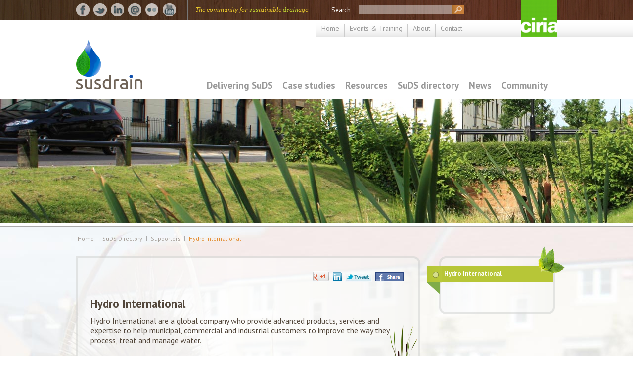

--- FILE ---
content_type: text/html
request_url: https://www.susdrain.org/suds-directory/supporters/hydro_international.html
body_size: 8428
content:
<!DOCTYPE html SYSTEM "about:legacy-compat">
<html xmlns="http://www.w3.org/1999/xhtml" lang="en" xml:lang="en"><head><meta http-equiv="Content-Type" content="text/html; charset=UTF-8">
<title>Hydro International</title><meta charset="UTF-8"></meta><meta http-equiv="X-UA-Compatible" content="IE=9"></meta><meta name="keywords" content=""></meta><meta name="description" content=""></meta><meta name="format-detection" content="telephone=no"></meta><meta name="apple-mobile-web-app-capable" content="yes"></meta><link rel="icon" href="/favicon.gif" type="image/gif"></link><link rel="shortcut icon" href="/favicon.gif" type="image/gif"></link><meta name="robots" content="noodp,noydir"></meta><link rel="stylesheet" href="/css/normalize.css" type="text/css"></link><link rel="stylesheet" href="/css/style.css" type="text/css"></link><link rel="stylesheet" href="/css/calendar.css" type="text/css"></link><link rel="stylesheet" href="/js/fancybox/jquery.fancybox.css" type="text/css"></link><!--[if lt IE 9]><link rel="stylesheet" type="text/css" href="/css/ie8.css"><![endif]--><!--[if IE 7]><link rel="stylesheet" type="text/css" href="/css/ie7.css"><![endif]--><script src="/js/jquery-1.7.2.min.js"></script><script src="/js/jquery-ui.min.js"></script><script src="/js/jquery-ui-datepicker.min.js"></script><script src="/js/fancybox/jquery.fancybox.pack.js"></script><script src="/js/jquery.cookie.js"></script><script src="/js/core.js"></script><link href="https://fonts.googleapis.com/css?family=PT+Sans:400,700" rel="stylesheet" type="text/css"></link><link href="https://fonts.googleapis.com/css?family=Arvo:400italic" rel="stylesheet" type="text/css"></link><link href="https://fonts.googleapis.com/css?family=Gentium+Basic:400,700" rel="stylesheet" type="text/css"></link><script type="text/javascript" src="https://maps.googleapis.com/maps/api/js?key=AIzaSyBLWxX9hvoJsKPbbt9RXY8Fu2Hn5lDxsu4"></script><script>(function(w,d,s,l,i){w[l]=w[l]||[];w[l].push({'gtm.start':
new Date().getTime(),event:'gtm.js'});var f=d.getElementsByTagName(s)[0],
j=d.createElement(s),dl=l!='dataLayer'?'&l='+l:'';j.async=true;j.src=
'https://www.googletagmanager.com/gtm.js?id='+i+dl;f.parentNode.insertBefore(j,f);
})(window,document,'script','dataLayer','GTM-PP2BJKB');</script></head><body><div id="container"><noscript><iframe src="https://www.googletagmanager.com/ns.html?id=GTM-PP2BJKB" height="0" width="0" style="display:none;visibility:hidden"></iframe></noscript><div id="header" class="clearfix"><div class="top clearfix"><div class="top-left"><div class="fwidth left clearfix"><div class="social-media"><div class="social margin clearfix"><ul>
<li class="facebook"><a href="http://www.facebook.com/susdrain" target="_new"> </a></li>
<li class="twitter"><a href="https://twitter.com/sudsulike" target="_new"> </a></li>
<li class="linked-in"><a href="http://www.linkedin.com/company/susdrain" target="_new"> </a></li>
<li class="email"><a href="mailto:enquiries@susdrain.org"> </a></li>
<li class="picasa"><a href="https://www.flickr.com/photos/139555361@N08/albums"> </a></li>
<li class="youtube"><a href="https://www.youtube.com/user/susdrain"> </a></li>
</ul></div></div><div class="right"><div class="vdivider"></div><div class="subtitle">The community for <span class="highlight">sus</span>tainable <span class="highlight">drain</span>age</div><div class="vdivider"></div></div></div></div><div class="top-right"><div class="fwidth right clearfix"><form action="/search/" method="get" id="search-form"><label>Search</label><input type="text" autocomplete="off" placeholder="" name="search"></input><span class="magnifier"><input type="submit" value="" name="" class="submit"></input></span></form></div><ul id="top-menu"><li class=" first 
                    "><a href="/">Home</a></li><li class=""><a href="/events/">Events &amp; Training</a></li><li class=""><a href="/about.html">About</a></li><li class=" last 
                    "><a href="/contact.html">Contact</a></li></ul><a id="logo" href="http://www.ciria.org" onclick="return !window.open(this.href);" onkeypress="return !window.open(this.href);"></a></div></div><div class="menu-container fwidth clearfix"><div id="delivering-suds-menu" class="big-dropdown-menu full"><div class="dividers"><ul class="menu-section "><li class="dir 
                                            "><a href="/delivering-suds/using-suds/background/sustainable-drainage.html" class="">Using SuDS</a><ul class=" folder-1 "><li class="dir 
                                            "><a href="/delivering-suds/using-suds/background/sustainable-drainage.html" class="">Background</a><ul class=" folder-2 "><li class=""><a href="/delivering-suds/using-suds/background/sustainable-drainage.html" class="">Sustainable drainage</a></li><li class="
                                        last 
                                    "><a href="/delivering-suds/using-suds/background/urban-drainage.html" class="">Urban drainage</a></li></ul></li><li class="dir 
                                            "><a href="/delivering-suds/using-suds/suds-principles/suds-principals.html" class="">SuDS principles</a><ul class=" folder-2 "><li class=""><a href="/delivering-suds/using-suds/suds-principles/suds-principals.html" class="">SuDS principles</a></li><li class=""><a href="/delivering-suds/using-suds/suds-principles/early-engagement.html" class="">Early engagement</a></li><li class=""><a href="/delivering-suds/using-suds/suds-principles/using_surface_water_as_a_resource" class="">Using surface water as a resource</a></li><li class=""><a href="/delivering-suds/using-suds/suds-principles/source-control.html" class="">Source control</a></li><li class=""><a href="/delivering-suds/using-suds/suds-principles/managing-water-on-the-surface.html" class="">Managing water on the surface</a></li><li class=""><a href="/delivering-suds/using-suds/suds-principles/management-train.html" class="">SuDS management train</a></li><li class="
                                        last 
                                    "><a href="/delivering-suds/using-suds/suds-principles/pollution-prevention.html" class="">Pollution prevention</a></li></ul></li><li class="dir 
                                            "><a href="/delivering-suds/using-suds/benefits-of-suds/SuDS-benefits.html" class="">Benefits of SuDS</a><ul class=" folder-2 "><li class=""><a href="/delivering-suds/using-suds/benefits-of-suds/SuDS-benefits.html" class="">Benefits of SuDS</a></li><li class=""><a href="/delivering-suds/using-suds/benefits-of-suds/flood-risk-management.html" class="">Flood risk management</a></li><li class=""><a href="/delivering-suds/using-suds/benefits-of-suds/water-quality-management.html" class="">Water quality management</a></li><li class=""><a href="/delivering-suds/using-suds/benefits-of-suds/Biodiversity_and_ecology" class="">Biodiversity & ecology</a></li><li class="
                                        last 
                                    "><a href="/delivering-suds/using-suds/benefits-of-suds/amenity.html" class="">Amenity</a></li></ul></li><li class="dir 
                                            "><a href="/delivering-suds/using-suds/suds-components/suds-components.html" class="">SuDS components</a><ul class=" folder-2 "><li class=""><a href="/delivering-suds/using-suds/suds-components/suds-components.html" class="">SuDS components overview</a></li><li class="dir 
                                            "><a href="/delivering-suds/using-suds/suds-components/source-control/source-control.html" class="">Source control</a><ul class=" folder-3 "><li class=""><a href="/delivering-suds/using-suds/suds-components/source-control/source-control.html" class="">Source control overview</a></li><li class=""><a href="/delivering-suds/using-suds/suds-components/source-control/green-roofs.html" class="">Green roofs</a></li><li class=""><a href="/delivering-suds/using-suds/suds-components/source-control/rainwater-harvesting.html" class="">Rainwater harvesting</a></li><li class="dir 
                                            "><a href="/delivering-suds/using-suds/suds-components/source-control/pervious-surfaces/pervious-surfaces-overview.html" class="">Pervious surfaces</a><ul class=" folder-4 "><li class=""><a href="/delivering-suds/using-suds/suds-components/source-control/pervious-surfaces/pervious-surfaces-overview.html" class="">Pervious surfaces overview</a></li><li class=""><a href="/delivering-suds/using-suds/suds-components/source-control/pervious-surfaces/benefits-of-pervious-surfaces.html" class="">Benefits of pervious surfaces</a></li><li class="dir 
                                            "><a href="/delivering-suds/using-suds/suds-components/source-control/pervious-surfaces/hydraulic-performance/index.html" class="">Hydraulic performance</a></li><li class="dir 
                                            "><a href="/delivering-suds/using-suds/suds-components/source-control/pervious-surfaces/hydraulic-design-criteria/hydraulic-design-criteria.html" class="">Hydraulic design criteria</a><ul class=" folder-5 "><li class=""><a href="/delivering-suds/using-suds/suds-components/source-control/pervious-surfaces/hydraulic-design-criteria/hydraulic-design-criteria.html" class="">Hydraulic design criteria</a></li><li class=""><a href="/delivering-suds/using-suds/suds-components/source-control/pervious-surfaces/hydraulic-design-criteria/Maintenance-of-pervious-surfaces.html" class="">Maintenance of pervious surfaces</a></li><li class=""><a href="/delivering-suds/using-suds/suds-components/source-control/pervious-surfaces/hydraulic-design-criteria/specification-of-aggregates" class="">Specification of aggregates</a></li><li class="
                                        last 
                                    "><a href="/delivering-suds/using-suds/suds-components/source-control/pervious-surfaces/hydraulic-design-criteria/geotextiles.html" class="">Geotextiles</a></li></ul></li><li class="dir 
                                            "><a href="/delivering-suds/using-suds/suds-components/source-control/pervious-surfaces/pervious-surface-types/pervious-surface-types.html" class="">Pervious surface types</a><ul class=" folder-5 "><li class=""><a href="/delivering-suds/using-suds/suds-components/source-control/pervious-surfaces/pervious-surface-types/pervious-surface-types.html" class="">Pervious surface types overview</a></li><li class=""><a href="/delivering-suds/using-suds/suds-components/source-control/pervious-surfaces/pervious-surface-types/water-quality-performance.html" class="">Water quality performance</a></li><li class=""><a href="/delivering-suds/using-suds/suds-components/source-control/pervious-surfaces/pervious-surface-types/structural-performance.html" class="">Structural Performance</a></li><li class=""><a href="/delivering-suds/using-suds/suds-components/source-control/pervious-surfaces/pervious-surface-types/construction-options.html" class="">Construction options</a></li><li class=""><a href="/delivering-suds/using-suds/suds-components/source-control/pervious-surfaces/pervious-surface-types/permeable-surfacing-options.html" class="">Permeable surfacing options</a></li><li class="
                                        last 
                                    "><a href="/delivering-suds/using-suds/suds-components/source-control/pervious-surfaces/pervious-surface-types/porous-surfacing-options.html" class="">Porous surfacing options</a></li></ul></li></ul></li><li class="dir 
                                            "><a href="/delivering-suds/using-suds/suds-components/source-control/other-permeable-surfaces/index.html" class="">Other permeable surfaces</a></li></ul></li><li class="dir 
                                            "><a href="/delivering-suds/using-suds/suds-components/swales-and-conveyance-channels/Swales-conveyance-channels.html" class="">Swales &amp; conveyance channels</a><ul class=" folder-3 "><li class=""><a href="/delivering-suds/using-suds/suds-components/swales-and-conveyance-channels/Swales-conveyance-channels.html" class="">Swales & conveyance channels overview</a></li><li class=""><a href="/delivering-suds/using-suds/suds-components/swales-and-conveyance-channels/swales.html" class="">Swales</a></li><li class="
                                        last 
                                    "><a href="/delivering-suds/using-suds/suds-components/swales-and-conveyance-channels/channels-and-rills.html" class="">Channels and rills</a></li></ul></li><li class="dir 
                                            "><a href="/delivering-suds/using-suds/suds-components/filtration/filtration.html" class="">Filtration</a><ul class=" folder-3 "><li class=""><a href="/delivering-suds/using-suds/suds-components/filtration/filtration.html" class="">Filtration overview</a></li><li class=""><a href="/delivering-suds/using-suds/suds-components/filtration/bioretention-areas.html" class="">Bioretention areas</a></li><li class=""><a href="/delivering-suds/using-suds/suds-components/filtration/filter-trench.html" class="">Filter trench</a></li><li class="
                                        last 
                                    "><a href="/delivering-suds/using-suds/suds-components/filtration/filter-strips.html" class="">Filter strips</a></li></ul></li><li class="dir 
                                            "><a href="/delivering-suds/using-suds/suds-components/infiltration/infiltration.html" class="">Infiltration</a><ul class=" folder-3 "><li class=""><a href="/delivering-suds/using-suds/suds-components/infiltration/infiltration.html" class="">Infiltration overview</a></li><li class=""><a href="/delivering-suds/using-suds/suds-components/infiltration/rain-gardens.html" class="">Rain gardens</a></li><li class=""><a href="/delivering-suds/using-suds/suds-components/infiltration/infiltration-basin.html" class="">Infiltration basin</a></li><li class=""><a href="/delivering-suds/using-suds/suds-components/infiltration/infiltration_trench.html" class="">Infiltration trench</a></li><li class="
                                        last 
                                    "><a href="/delivering-suds/using-suds/suds-components/infiltration/soakaways.html" class="">Soakaways</a></li></ul></li><li class="dir 
                                            "><a href="/delivering-suds/using-suds/suds-components/retention_and_detention/Retention-detention.html" class="">Retention &amp; detention</a><ul class=" folder-3 "><li class=""><a href="/delivering-suds/using-suds/suds-components/retention_and_detention/Retention-detention.html" class="">Retention & detention overview</a></li><li class=""><a href="/delivering-suds/using-suds/suds-components/retention_and_detention/Detention_basins.html" class="">Detention basins</a></li><li class=""><a href="/delivering-suds/using-suds/suds-components/retention_and_detention/retention_ponds.html" class="">Retention ponds</a></li><li class="
                                        last 
                                    "><a href="/delivering-suds/using-suds/suds-components/retention_and_detention/geocellular-storage-systems.html" class="">Geocellular storage systems</a></li></ul></li><li class="dir 
                                            "><a href="/delivering-suds/using-suds/suds-components/wetlands/wetlands-overview.html" class="">Wetlands</a><ul class=" folder-3 "><li class=""><a href="/delivering-suds/using-suds/suds-components/wetlands/wetlands-overview.html" class="">Wetlands overview</a></li><li class="
                                        last 
                                    "><a href="/delivering-suds/using-suds/suds-components/wetlands/wetlands" class="">Wetlands</a></li></ul></li><li class="dir 
                                            "><a href="/delivering-suds/using-suds/suds-components/inlets-outlets-and-control-structures/Inlets-outlets-control-structures.html" class="">Inlets, outlets and control structures</a><ul class=" folder-3 "><li class=""><a href="/delivering-suds/using-suds/suds-components/inlets-outlets-and-control-structures/Inlets-outlets-control-structures.html" class="">Inlets, outlets & control structures overview</a></li><li class=""><a href="/delivering-suds/using-suds/suds-components/inlets-outlets-and-control-structures/component-Inlets-outlets-and-controls" class="">Inlets, outlets and controls</a></li><li class="
                                        last 
                                    "><a href="/delivering-suds/using-suds/suds-components/inlets-outlets-and-control-structures/vortex-control-systems" class="">Vortex control systems</a></li></ul></li></ul></li><li class="dir 
                                            "><a href="/delivering-suds/using-suds/suds-performance-and-monitoring/suds-performance.html" class="">SuDS performance &amp; monitoring</a><ul class=" folder-2 "><li class=""><a href="/delivering-suds/using-suds/suds-performance-and-monitoring/suds-performance.html" class="">SuDS performance and monitoring</a></li><li class=""><a href="/delivering-suds/using-suds/suds-performance-and-monitoring/flood-risk-management-benefits.html" class="">Flood risk management benefits</a></li><li class=""><a href="/delivering-suds/using-suds/suds-performance-and-monitoring/water-quality-benefits.html" class="">Water quality benefits</a></li><li class=""><a href="/delivering-suds/using-suds/suds-performance-and-monitoring/biodiversity-benefits" class="">Biodiversity benefits</a></li><li class=""><a href="/delivering-suds/using-suds/suds-performance-and-monitoring/amenity.html" class="">Amenity benefits</a></li><li class="
                                        last 
                                    "><a href="/delivering-suds/using-suds/suds-performance-and-monitoring/multiple-benefits.html" class="">Multiple benefits</a></li></ul></li><li class="dir 
                                            "><a href="/delivering-suds/using-suds/delivery/planning.html" class="">Delivery</a><ul class=" folder-2 "><li class=""><a href="/delivering-suds/using-suds/delivery/planning.html" class="">Planning</a></li><li class=""><a href="/delivering-suds/using-suds/delivery/design.html" class="">Design</a></li><li class=""><a href="/delivering-suds/using-suds/delivery/design-selection" class="">Design selection</a></li><li class=""><a href="/delivering-suds/using-suds/delivery/approval.html" class="">Approval</a></li><li class=""><a href="/delivering-suds/using-suds/delivery/construction.html" class="">Construction</a></li><li class="
                                        last 
                                    "><a href="/delivering-suds/using-suds/delivery/management.html" class="">Management</a></li></ul></li><li class="dir 
                                            "><a href="/delivering-suds/using-suds/the-costs-and-benefits-of-suds/comparison-of-costs-and-benefits.html" class="">The costs &amp; benefits of SuDS</a><ul class=" folder-2 "><li class=""><a href="/delivering-suds/using-suds/the-costs-and-benefits-of-suds/comparison-of-costs-and-benefits.html" class="">Comparison of costs and benefits</a></li><li class="
                                        last 
                                    "><a href="/delivering-suds/using-suds/the-costs-and-benefits-of-suds/guidance-on-cost-benefit-analysis.html" class="">Guidance on cost benefit analysis</a></li></ul></li><li class="dir 
                                            "><a href="/delivering-suds/using-suds/adoption-and-maintenance-of-suds/adoption/adoption.html" class="">Adoption &amp; maintenance of SuDS</a><ul class=" folder-2 "><li class="dir 
                                            "><a href="/delivering-suds/using-suds/adoption-and-maintenance-of-suds/adoption/adoption.html" class="">Adoption</a><ul class=" folder-3 "><li class=""><a href="/delivering-suds/using-suds/adoption-and-maintenance-of-suds/adoption/adoption.html" class="">Adoption</a></li><li class=""><a href="/delivering-suds/using-suds/adoption-and-maintenance-of-suds/adoption/SuDS-adoption-in-England-and-Wales.html" class="">SuDS adoption in England and Wales</a></li><li class="
                                        last 
                                    "><a href="/delivering-suds/using-suds/adoption-and-maintenance-of-suds/adoption/SuDS-adoption-in-Scotland.html" class="">SuDS adoption in Scotland</a></li></ul></li><li class="dir 
                                            "><a href="/delivering-suds/using-suds/adoption-and-maintenance-of-suds/maintenance/index.html" class="">Maintenance</a></li></ul></li><li class="dir 
                                            "><a href="/delivering-suds/using-suds/legislation-and-regulation/european.html" class="">Legislation &amp; regulation</a><ul class=" folder-2 "><li class=""><a href="/delivering-suds/using-suds/legislation-and-regulation/european.html" class="">European</a></li><li class=""><a href="/delivering-suds/using-suds/legislation-and-regulation/england-and-wales.html" class="">England and Wales</a></li><li class=""><a href="/delivering-suds/using-suds/legislation-and-regulation/scotland.html" class="">Scotland</a></li><li class=""><a href="/delivering-suds/using-suds/legislation-and-regulation/northern-ireland.html" class="">Northern Ireland</a></li><li class="
                                        last 
                                    "><a href="/delivering-suds/using-suds/legislation-and-regulation/national-standards-for-sustainable-drainage.html" class="">National Standards for Sustainable Drainage</a></li></ul></li><li class="dir 
                                            "><a href="/delivering-suds/using-suds/design-guidance/guidance-overview.html" class="">Design guidance</a><ul class=" folder-2 "><li class="
                                        last 
                                    "><a href="/delivering-suds/using-suds/design-guidance/guidance-overview.html" class="">SuDS guidance overview</a></li></ul></li></ul></li><li class="dir 
                                            "><a href="/delivering-suds/retrofitting/why-retrofit/why-change.html" class="">Retrofitting SuDS</a><ul class=" folder-1 "><li class="dir 
                                            "><a href="/delivering-suds/retrofitting/why-retrofit/why-change.html" class="">Why retrofit?</a><ul class=" folder-2 "><li class=""><a href="/delivering-suds/retrofitting/why-retrofit/why-change.html" class="">Why change?</a></li><li class="
                                        last 
                                    "><a href="/delivering-suds/retrofitting/why-retrofit/realising-the-benefits.html" class="">Realising the benefits</a></li></ul></li><li class="dir 
                                            "><a href="/delivering-suds/retrofitting/opportunities/enabling-retrofitting.html" class="">Opportunities</a><ul class=" folder-2 "><li class=""><a href="/delivering-suds/retrofitting/opportunities/enabling-retrofitting.html" class="">Enabling retrofitting</a></li><li class=""><a href="/delivering-suds/retrofitting/opportunities/identifying-opportunities.html" class="">Identifying opportunities</a></li><li class=""><a href="/delivering-suds/retrofitting/opportunities/opportunistic-retrofitting.html" class="">Opportunistic retrofitting</a></li><li class="
                                        last 
                                    "><a href="/delivering-suds/retrofitting/opportunities/strategic-retrofitting.html" class="">Strategic retrofitting</a></li></ul></li><li class="dir 
                                            "><a href="/delivering-suds/retrofitting/retrofitting-in-the-urban-environment/combining-urban-design-and-suds.html" class="">Retrofitting in the urban environment</a><ul class=" folder-2 "><li class=""><a href="/delivering-suds/retrofitting/retrofitting-in-the-urban-environment/combining-urban-design-and-suds.html" class="">Combining urban design & SuDS</a></li><li class=""><a href="/delivering-suds/retrofitting/retrofitting-in-the-urban-environment/key-objectives.html" class="">Key objectives</a></li><li class="
                                        last 
                                    "><a href="/delivering-suds/retrofitting/retrofitting-in-the-urban-environment/realising-opportunities.html" class="">Realising opportunities</a></li></ul></li><li class="dir 
                                            "><a href="/delivering-suds/retrofitting/a-framework-for-retrofitting/context.html" class="">A framework for retrofitting</a><ul class=" folder-2 "><li class=""><a href="/delivering-suds/retrofitting/a-framework-for-retrofitting/context.html" class="">Context</a></li><li class=""><a href="/delivering-suds/retrofitting/a-framework-for-retrofitting/scale.html" class="">Scale</a></li><li class="
                                        last 
                                    "><a href="/delivering-suds/retrofitting/a-framework-for-retrofitting/framework.html" class="">Framework</a></li></ul></li></ul></li><li class="dir 
                                            "><a href="/delivering-suds/drainage-exceedance/background/background.html" class="">Drainage exceedance</a><ul class=" folder-1 "><li class="dir 
                                            "><a href="/delivering-suds/drainage-exceedance/background/background.html" class="">Background</a><ul class=" folder-2 "><li class=""><a href="/delivering-suds/drainage-exceedance/background/background.html" class="">Background</a></li><li class="
                                        last 
                                    "><a href="/delivering-suds/drainage-exceedance/background/processes.html" class="">Processes</a></li></ul></li><li class="dir 
                                            "><a href="/delivering-suds/drainage-exceedance/stakeholders/drainage-stakeholders.html" class="">Stakeholders</a><ul class=" folder-2 "><li class=""><a href="/delivering-suds/drainage-exceedance/stakeholders/drainage-stakeholders.html" class="">Drainage stakeholders</a></li><li class=""><a href="/delivering-suds/drainage-exceedance/stakeholders/floods-in-urban-areas.html" class="">Floods in urban areas</a></li><li class=""><a href="/delivering-suds/drainage-exceedance/stakeholders/new-developments.html" class="">New developments</a></li><li class="
                                        last 
                                    "><a href="/delivering-suds/drainage-exceedance/stakeholders/drainage-design-and-standards.html" class="">Drainage design & standards</a></li></ul></li><li class="dir 
                                            "><a href="/delivering-suds/drainage-exceedance/managing-exceedance/managing-exceedance.html" class="">Managing exceedance</a><ul class=" folder-2 "><li class=""><a href="/delivering-suds/drainage-exceedance/managing-exceedance/managing-exceedance.html" class="">Managing exceedance</a></li><li class=""><a href="/delivering-suds/drainage-exceedance/managing-exceedance/pathways.html" class="">Pathways & conveyance</a></li><li class=""><a href="/delivering-suds/drainage-exceedance/managing-exceedance/storage.html" class="">Storage</a></li><li class=""><a href="/delivering-suds/drainage-exceedance/managing-exceedance/building-layout.html" class="">Building layout</a></li><li class="
                                        last 
                                    "><a href="/delivering-suds/drainage-exceedance/managing-exceedance/downstream-impacts.html" class="">Downstream impacts</a></li></ul></li><li class="dir 
                                            "><a href="/delivering-suds/drainage-exceedance/Encouraging-uptake/index.html" class="">Encouraging uptake</a><ul class=" folder-2 "><li class=""><a href="/delivering-suds/drainage-exceedance/Encouraging-uptake/Background-outputs" class="">Background & outputs</a></li><li class=""><a href="/delivering-suds/drainage-exceedance/Encouraging-uptake/overview" class="">Overview</a></li><li class=""><a href="/delivering-suds/drainage-exceedance/Encouraging-uptake/key-learning-points" class="">Key learning points</a></li><li class="
                                        last 
                                    "><a href="/delivering-suds/drainage-exceedance/Encouraging-uptake/case-studies" class="">Case studies</a></li></ul></li></ul></li></ul></div></div><div id="case-studies-menu" class="big-dropdown-menu std"></div><div id="resources-menu" class="big-dropdown-menu std"><ul class="menu-section  less-wide "><li class=""><a href="/resources/ciria-guidance.html" class=" less-wide ">CIRIA guidance</a></li><li class=""><a href="/resources/other-guidance.html" class=" less-wide ">Other guidance</a></li><li class=""><a href="/resources/SuDS_Manual.html" class=" less-wide ">SuDS Manual</a></li><li class=""><a href="/resources/best.html" class=" less-wide ">ciriabest</a></li><li class=""><a href="/case-studies/index.html" class=" less-wide ">Case studies</a></li><li class=""><a href="/resources/factsheets.html" class=" less-wide ">Fact sheets</a></li><li class=""><a href="/resources/briefings.html" class=" less-wide ">Briefings</a></li><li class=""><a href="/resources/policy.html" class=" less-wide ">Policy documents</a></li><li class=""><a href="/resources/evidence.html" class=" less-wide ">Evidence</a></li><li class=""><a href="/resources/research.html" class=" less-wide ">Research</a></li><li class=""><a href="/resources/presentations.html" class=" less-wide ">Presentations</a></li><li class=""><a href="/resources/images.html" class=" less-wide ">Gallery</a></li><li class=""><a href="/resources/videos.html" class=" less-wide ">Videos</a></li><li class=""><a href="/resources/project-information.html" class=" less-wide ">Project & proposal information</a></li><li class=""><a href="/resources/newsletter.html" class=" less-wide ">Newsletter</a></li><li class="
                                        last 
                                    "><a href="/resources/glossary.html" class=" less-wide ">Glossary</a></li></ul></div><div id="suds-directory-menu" class="big-dropdown-menu std"><ul class="menu-section  less-wide "><li class="dir 
                                            "><a href="/suds-directory/partners/index.html" class=" less-wide ">Partners</a><ul class=" folder-1 "><li class=""><a href="/suds-directory/partners/network_rail.html" class="">Network Rail</a></li><li class=""><a href="/suds-directory/partners/sudsplanter.html" class="">SuDSPlanter</a></li><li class=""><a href="/suds-directory/partners/wessex_water.html" class="">Wessex Water</a></li><li class=""><a href="/suds-directory/partners/national_highways.html" class="">National Highways</a></li><li class=""><a href="/suds-directory/partners/environment_agency.html" class="">Environment Agency</a></li><li class=""><a href="/suds-directory/partners/thames_water.html" class="">Thames water</a></li><li class=""><a href="/suds-directory/partners/united_utilities.html" class="">United Utilities</a></li><li class=""><a href="/suds-directory/partners/northumbrian_water.html" class="">Northumbrian Water</a></li><li class=""><a href="/suds-directory/partners/polypipe.html" class="">Polypipe</a></li><li class=""><a href="/suds-directory/partners/richard_allitt_associates_ltd.html" class="">Richard Allitt Associates Ltd</a></li><li class=""><a href="/suds-directory/partners/wavin.html" class="">Wavin</a></li></ul></li><li class="dir 
                                            child-hi"><a href="/suds-directory/supporters/index.html" class=" less-wide ">Supporters</a><ul class=" folder-1 "><li class=""><a href="/suds-directory/supporters/metis_consultants_limited.html" class="">Metis Consultants Limited</a></li><li class=""><a href="/suds-directory/supporters/wsp.html" class="">WSP</a></li><li class=""><a href="/suds-directory/supporters/scottish_water.html" class="">Scottish Water</a></li><li class=""><a href="/suds-directory/supporters/pdc_engineering.html" class="">PDC Engineering</a></li><li class=""><a href="/suds-directory/supporters/geoshield.html" class="">Geoshield</a></li><li class="
                                        sel 
                                    "><a href="/suds-directory/supporters/hydro_international.html" class="">Hydro International</a></li><li class=""><a href="/suds-directory/supporters/elliott_wood.html" class="">Elliott Wood</a></li><li class=""><a href="/suds-directory/supporters/axter.html" class="">Axter</a></li><li class=""><a href="/suds-directory/supporters/abg_ltd.html" class="">ABG Ltd</a></li><li class=""><a href="/suds-directory/supporters/yorkshire_water.html" class="">Yorkshire Water</a></li><li class=""><a href="/suds-directory/supporters/spel_products.html" class="">SPEL Products</a></li><li class=""><a href="/suds-directory/supporters/sds_limited.html" class="">SDS Limited</a></li><li class=""><a href="/suds-directory/supporters/aco.html" class="">ACO</a></li><li class=""><a href="/suds-directory/supporters/advanced_drainage_systems_ads.html" class="">Advanced Drainage Systems (ADS) </a></li><li class=""><a href="/suds-directory/supporters/campbellreith.html" class="">CampbellReith </a></li><li class=""><a href="/suds-directory/supporters/arup.html" class="">Arup</a></li><li class=""><a href="/suds-directory/supporters/greenblue_urban.html" class="">GreenBlue Urban</a></li><li class=""><a href="/suds-directory/supporters/welsh_government.html" class="">Welsh Government</a></li><li class=""><a href="/suds-directory/supporters/hr_wallingford.html" class="">HR Wallingford</a></li><li class=""><a href="/suds-directory/supporters/severn_trent.html" class="">Severn Trent</a></li><li class=""><a href="/suds-directory/supporters/environment_agency.html" class="">Environment Agency </a></li><li class=""><a href="/suds-directory/supporters/sepa.html" class="">SEPA</a></li><li class=""><a href="/suds-directory/supporters/atkins.html" class="">Atkins</a></li><li class=""><a href="/suds-directory/supporters/ardent_consulting_engineers.html" class="">Ardent Consulting Engineers </a></li><li class=""><a href="/suds-directory/supporters/illman_young.html" class="">Illman Young</a></li><li class=""><a href="/suds-directory/supporters/environmental_protection_group_ltd.html" class="">Environmental Protection Group Ltd</a></li></ul></li><li class="dir 
                                            "><a href="/suds-directory/companies/index.html" class=" less-wide ">Companies</a><ul class=" folder-1 "><li class="
                                        last 
                                    "><a href="/suds-directory/companies/ciria.html" class="">CIRIA</a></li></ul></li></ul></div><div id="news-menu" class="big-dropdown-menu std"></div><div id="community-menu" class="big-dropdown-menu std"><ul class="menu-section  less-wide "><li class=""><a href="/community/SuDS_Champions_2025" class=" less-wide ">SuDS Champions Awards 2025</a></li><li class=""><a href="/community/susdrainSUDSAwards2024" class=" less-wide ">susdrain SuDS Awards 2024</a></li><li class=""><a href="/community/SuDS_Champions_23" class=" less-wide ">SuDS Champions Awards 2023</a></li><li class=""><a href="/community/Hub" class=" less-wide ">Knowledge Hub</a></li><li class=""><a href="/community/susdrain_SuDS_Awards_2022" class=" less-wide ">susdrain SuDS Awards 2022</a></li><li class="dir 
                                            "><a href="" class=" less-wide ">SuDSAwards2022</a><ul class=" folder-1 "><li class=""><a href="/community/SuDSAwards2022/SudsWinners22" class="">Suds Winners 22</a></li><li class=""><a href="/community/SuDSAwards2022/2022SuDSChampions" class="">2022 SuDS Champions</a></li><li class="
                                        last 
                                    "><a href="/community/SuDSAwards2022/2022SuDSAwardsOverview" class="">2022 SuDS Awards Overview</a></li></ul></li><li class=""><a href="/community/SuDS_Champion_Awards_2021" class=" less-wide ">SuDS Champion Awards 2021</a></li><li class="dir 
                                            "><a href="" class=" less-wide ">SuDSChampionAwards2021</a><ul class=" folder-1 "><li class=""><a href="/community/SuDSChampionAwards2021/SuDS_Champion_Awards_2021_Winners" class="">SuDS Champion Awards 2021 Winners</a></li><li class=""><a href="/community/SuDSChampionAwards2021/SuDS_Champion_Awards_2021_shortlist" class="">SuDS Champion Awards 2021 shortlist</a></li><li class=""><a href="/community/SuDSChampionAwards2021/SuDS_Champion_Awards_2021_nominations" class="">SuDS Champion Awards 2021 nominations</a></li></ul></li><li class=""><a href="/community/susdrain_SuDS_Awards_2020.html" class=" less-wide ">susdrain SuDS Awards 2020</a></li><li class="dir 
                                            "><a href="" class=" less-wide ">susdrain SuDS Awards 2020</a><ul class=" folder-1 "><li class="dir 
                                            "><a href="" class="">SuDS Award entries</a><ul class=" folder-2 "></ul></li></ul></li><li class=""><a href="/community/Champion_Award" class=" less-wide ">SuDS Champion Award 2019</a></li><li class=""><a href="/community/susdrain_SuDS_Awards" class=" less-wide ">susdrain SuDS Awards 2018</a></li><li class=""><a href="/community/blog/" class=" less-wide ">Blog</a></li><li class=""><a href="/events/index.html" class=" less-wide ">Events</a></li><li class=""><a href="/community/social.html" class=" less-wide ">Social</a></li></ul></div><div id="forum-menu" class="big-dropdown-menu std"></div><span class="logo"><a href="/" class="full"></a></span><ul id="menu"><li class="delivering-suds" menu="delivering-suds"><a href="/delivering-suds/">Delivering SuDS</a></li><li class="case-studies" menu="case-studies"><a href="/case-studies/">Case studies</a></li><li class="resources" menu="resources"><a href="/resources/">Resources</a></li><li class="suds-directory" menu="suds-directory"><a href="/suds-directory/">SuDS directory</a></li><li class="news" menu="news"><a href="/news/">News</a></li><li class="community" menu="community"><a href="/community/">Community</a></li><li class="forum last" menu="forum"></li></ul></div></div><div class="banner-container clearfix"></div><div class="body-background"><div class="gradient"></div><div id="page" class="fwidth clearfix"><ul class="" id="breadcrumbs"><li class="first"><a href="/">
                                Home
                            </a></li><li><a href="/suds-directory/index.html">SuDS Directory</a></li><li><a href="/suds-directory/supporters/index.html">Supporters</a></li><li class="sel"><a href="/suds-directory/supporters/hydro_international.html">Hydro International</a></li></ul><div class="left"><div class="box content top"></div><div class="box content"><div class="share"><a rel="external" data-popupheight="300" data-popupwidth="500" href="https://plus.google.com/share?url=http://www.susdrain.org/suds-directory/supporters/hydro_international.html&amp;"><img src="/gfx/google-plus.png"></img></a><a rel="external" data-popupheight="300" data-popupwidth="700" href="http://www.linkedin.com/shareArticle?mini=true&amp;url=http://www.susdrain.org/suds-directory/supporters/hydro_international.html&amp;title=Hydro International&amp;source=susdrain.org&amp;summary="><img src="/gfx/linked-in.png"></img></a><a rel="external" data-popupheight="300" data-popupwidth="700" href="https://twitter.com/share/?url=http://www.susdrain.org/suds-directory/supporters/hydro_international.html&amp;text=Hydro International"><img src="/gfx/twitter.png"></img></a><a rel="external" data-popupheight="300" data-popupwidth="500" href="http://facebook.com/sharer/sharer.php?u=http://www.susdrain.org/suds-directory/supporters/hydro_international.html&amp;"><img src="/gfx/facebook.png"></img></a></div><h1>Hydro International</h1>Hydro International<span> are a global company who provide advanced products, services and expertise to help municipal, commercial and industrial customers to improve the way they process, treat and manage water.</span></div><div class="box content bottom"><div class="decor"></div></div></div><SCRIPT>
    $(document).ready(function() {
	
			var banner = '/images/banner-01.jpg';
			
			
						
			var background = '/images/homepage-center-background.jpg';			
		
	
	setBackground('.banner-container', banner, 'repeat-x');
	setBackground('.body-background', background, 'repeat-x');
	
	fixBreadcrumbs();
	
    });
	
	function fixBreadcrumbs() {
		elements = $('#breadcrumbs li');
	
		if ($('#breadcrumbs li:last').find('a').first().html() == $('#breadcrumbs li:last').prev().find('a').first().html()) {
			if ($('#breadcrumbs li:last').find('a').first().attr('href') == $('#breadcrumbs li:last').prev().find('a').first().attr('href')) {
				$('#breadcrumbs li:last').prev().find('a').first().remove();
			}	
		}
	}
	
	
</SCRIPT><div class="right"><div id="rightnav" class="clearfix"><div class="top"><div class="leaves"></div></div><div class="content"><ul class="clearfix"><li class="clearfix"><span class="ribbon"></span><div class="cat-sel clearfix"><a>Hydro International</a></div></li></ul><br></br></div><div class="bottom"></div></div></div></div><div class="double-line"></div></div><div class="partners-supporters clearfix"><div class="fwidth"><span class="title">Our Partners</span><ul class="partners clearfix"><li class=" first "><a href="/suds-directory/partners/environment_agency.html" style="background-image: url('/images/partners/95eddbcd70a56d88331ef63058b17ca9.jpg')"></a></li><li class=""><a href="/suds-directory/partners/national_highways.html" style="background-image: url('/images/partners/11a84ad7d7a612751de64ab58e731a84.jpg')"></a></li><li class=""><a href="/suds-directory/partners/network_rail.html" style="background-image: url('/images/partners/86254a7c5a410fa67011180d507736e1.jpg')"></a></li><li class=""><a href="/suds-directory/partners/northumbrian_water.html" style="background-image: url('/images/partners/6512780a3adf6d4d2ec4a86bf11836f9.png')"></a></li><li class=""><a href="/suds-directory/partners/polypipe.html" style="background-image: url('/images/partners/00904121ca2c88eb1c9b032fd81e1cd5.jpg')"></a></li><li class=""><a href="/suds-directory/partners/richard_allitt_associates_ltd.html" style="background-image: url('/images/partners/599ce113fdc250a9d31ec2a63a1f969b.bmp')"></a></li><li class=""><a href="/suds-directory/partners/sudsplanter.html" style="background-image: url('/images/partners/cedb3f54b3f10d335ac80c545ae59e82.jpg')"></a></li><li class=""><a href="/suds-directory/partners/thames_water.html" style="background-image: url('/images/partners/c3e7d0d7629d27b9c3ddf60242e5b691.png')"></a></li><li class=""><a href="/suds-directory/partners/united_utilities.html" style="background-image: url('/images/partners/641ac58a5cfdd7367fcec827b36aa9ca.jpg')"></a></li><li class=""><a href="/suds-directory/partners/wavin.html" style="background-image: url('/images/partners/85ec54196b64616c6445c85d71ff6dfd.jpg')"></a></li><li class=" last "><a href="/suds-directory/partners/wessex_water.html" style="background-image: url('/images/partners/66230d08d25d10c012acdac13a44d38e.svg')"></a></li></ul><div class="double-line"></div><span class="title">Our Supporters</span><ul class="supporters clearfix"><li class=" first "><a href="/events/susdrain_events/wwem_expo_2025.html" style="background-image:url('')"></a></li><li class=""><a href="/events/susdrain_events/flood_coast_2025.html" style="background-image:url('')"></a></li><li class=""><a href="/suds-directory/supporters/abg_ltd.html" style="background-image:url('/images/supporters/bf318919fb4e4a4764eef7d4dfe0b488.jpg')"></a></li><li class=""><a href="/suds-directory/supporters/aco.html" style="background-image:url('/images/supporters/61ae5a8dbc3f557ca867c784240fce76.jpg')"></a></li><li class=""><a href="/suds-directory/supporters/advanced_drainage_systems_ads.html" style="background-image:url('/images/supporters/32e8b34a6ee998e55aa75a4b186173e3.png')"></a></li><li class=""><a href="/suds-directory/supporters/arup.html" style="background-image:url('/images/supporters/342228e41f3a59c73ee82cfb09b6d095.jpg')"></a></li><li class=""><a href="/suds-directory/supporters/ardent_consulting_engineers.html" style="background-image:url('/images/supporters/397e98132d84002aa0dc933ff5146176.jpg')"></a></li><li class=""><a href="/suds-directory/supporters/atkins.html" style="background-image:url('/images/supporters/d07a3a78af7b83370fc71c9077d6d17a.jpg')"></a></li><li class=""><a href="/suds-directory/supporters/axter.html" style="background-image:url('/images/supporters/36a85682fa764858a22573730b034aa8.jpg')"></a></li><li class=""><a href="/suds-directory/supporters/campbellreith.html" style="background-image:url('/images/supporters/a2d3c66770f408a1ef28338fb8a54672.jpg')"></a></li><li class=""><a href="/suds-directory/supporters/elliott_wood.html" style="background-image:url('/images/supporters/ce706520bd11cf6aef1f6b6401703081.jpg')"></a></li><li class=""><a href="/suds-directory/supporters/environmental_protection_group_ltd.html" style="background-image:url('/images/supporters/4b026f61dba9bc2597a3133c03724e66.jpg')"></a></li><li class=""><a href="/suds-directory/supporters/geoshield.html" style="background-image:url('/images/supporters/1b2612564e8bf4d786929e3760f7db53.png')"></a></li><li class=""><a href="/suds-directory/supporters/greenblue_urban.html" style="background-image:url('/images/supporters/13fd540d4c3789b06af1da6f57ad680e.jpg')"></a></li><li class=""><a href="/suds-directory/supporters/hr_wallingford.html" style="background-image:url('/images/supporters/fc6802bec5bea5284fff51b08e4e6ff8.jpg')"></a></li><li class=""><a href="/suds-directory/supporters/hydro_international.html" style="background-image:url('/images/supporters/b767d8167979fc46ef72a57a0f1e8dc4.png')"></a></li><li class=""><a href="/suds-directory/supporters/illman_young.html" style="background-image:url('/images/supporters/f6e42b96395f60d3ee31e1c8a23c8cff.jpg')"></a></li><li class=""><a href="/suds-directory/supporters/metis_consultants_limited.html" style="background-image:url('/images/supporters/09a6ebdc3059cac8fec4406f7b6ff30e.jpg')"></a></li><li class=""><a href="/suds-directory/supporters/pdc_engineering.html" style="background-image:url('/images/supporters/223f9879d16937bcf6671526c07a464f.jpg')"></a></li><li class=""><a href="/suds-directory/supporters/scottish_water.html" style="background-image:url('/images/supporters/b85e36e2b39f235050fb41b69f25a0df.png')"></a></li><li class=""><a href="/suds-directory/supporters/sds_limited.html" style="background-image:url('/images/supporters/686709d5c63e40df8e551fd9c283a1a9.svg')"></a></li><li class=""><a href="/suds-directory/supporters/sepa.html" style="background-image:url('/images/supporters/f13cb16832746ee9a85a58a198585434.jpg')"></a></li><li class=""><a href="/suds-directory/supporters/severn_trent.html" style="background-image:url('/images/supporters/7ccdf71ea5cf2816306352d8af3bc01b.png')"></a></li><li class=""><a href="/suds-directory/supporters/spel_products.html" style="background-image:url('/images/supporters/9b8adb9aaae7db64401e630e0c029acd.svg')"></a></li><li class=""><a href="/suds-directory/supporters/welsh_government.html" style="background-image:url('/images/supporters/52862fbe029180b0c59ee6c14db41c12.jpg')"></a></li><li class=""><a href="/suds-directory/supporters/wsp.html" style="background-image:url('/images/supporters/7cb49aa4ef80d9a69dbc0e4ce18d33a8.png')"></a></li><li class=" last "><a href="/suds-directory/supporters/yorkshire_water.html" style="background-image:url('/images/supporters/4b80cc5080ddd9098eff9198f0767c37.svg')"></a></li></ul></div></div><div id="footer" class="clearfix"><div class="info-container"><div class="info fwidth"><div class="generic"><span class="logo"></span><ul><li class="first">© susDrain 2026</li><li><a href="/site-map.html">Sitemap</a></li><li><a href="/disclaimer.html">Disclaimer</a></li><li class="last"><a href="http://www.redwiredesign.com">Site by Redwire</a></li></ul></div><div class="links"><!-- COLUMN 1 --><ul>
<li><a href="/index.html">Home</a></li>
<li><a href="/events/index.html">Events &amp; Training</a></li>
<li><a href="/about.html">About</a></li>
<li><a href="/contact.html">Contact</a></li>
</ul>
<!-- COLUMN 2 --><ul>
<li><a href="/privacy.html">Privacy</a></li>
<li><a href="/delivering-suds/using-suds/background/sustainable-drainage.html">Delivering SuDS</a></li>
<li><a href="/case-studies/index.html">Case studies</a></li>
<li><a href="/resources/index.html">Resources</a></li>
<li><a href="/faq.html">FAQ</a></li>
</ul>
<!-- COLUMN 3 --><ul class="last">
<li><a href="/suds-directory/index.html">SuDS directory</a></li>
<li><a href="/news/index.html">News</a></li>
<li><a href="/community/blog/">Blog</a></li>
<li><a href="/links.html">Links</a></li>
</ul></div><div class="social-media"><div class="social margin clearfix"><ul>
<li class="facebook"><a href="http://www.facebook.com/susdrain" target="_new"> </a></li>
<li class="twitter"><a href="https://twitter.com/sudsulike" target="_new"> </a></li>
<li class="linked-in"><a href="http://www.linkedin.com/company/susdrain" target="_new"> </a></li>
<li class="email"><a href="mailto:enquiries@susdrain.org"> </a></li>
<li class="picasa"><a href="https://www.flickr.com/photos/139555361@N08/albums"> </a></li>
<li class="youtube"><a href="https://www.youtube.com/user/susdrain"> </a></li>
</ul></div></div></div></div></div><script type="text/javascript">


var sc_project=8917162;
var sc_invisible=1;
var sc_security="2e354583";
var scJsHost = (("https:" == document.location.protocol) ? "https://secure." : "http://www.");
document.write("<sc"+"ript type='text/javascript' src='" + scJsHost+ "statcounter.com/counter/counter.js'></"+"script>");

</script><noscript><div class="statcounter"><a title="site stats" href="https://statcounter.com/" target="_blank"><img class="statcounter" src="https://c.statcounter.com/8917162/0/2e354583/1/" alt="site stats"></img></a></div></noscript></div></body></html>



--- FILE ---
content_type: text/css
request_url: https://www.susdrain.org/css/style.css
body_size: 11263
content:
/*
    Document   : Ciria - Sustrain
    Created on : 03-Jul-2012, 08:28:41
    Author     : Roberto S.
    Description: Ciria - Sustrain - Main Stylesheet
*/




/************** CLEARFIX **************/
.clearfix:after
{
    content: ".";
    display: block;
    height: 0;
    clear: both;
    visibility: hidden;
}

.clearfix {display:inline-block;}

/* Hide f

rom IE Mac \*/
.clearfix {display:block;}
/* End hide from IE Mac */


html[xmlns] .clearfix
{
    display: block;
}

* html .clearfix
{
    height: 1%;
}



/*********** MAIN **************/

html
{
    margin: 0;
    padding: 0;
    min-width: 975px;
}

html *
{
    margin: 0;
    padding: 0;
}

a {
    text-decoration: none;
    outline: none!important;
    color: #53473B;
}

a:hover {
    text-decoration: underline;
}

a:visited {
    text-decoration: none;
}

a.full {
    position: absolute;
    width: 100%;
    height: 100%;
    top: 0;
    left: 0;
    text-decoration: none; /* Makes sure the link   doesn't get underlined */
    z-index: 10; /* raises anchor tag above everything else in div */
    background-color: white; /*workaround to make clickable in IE */
    opacity: 0; /*workaround to make clickable in IE */
    filter: alpha(opacity=1); /*workaround to make clickable in IE */
    margin: 0;
    padding: 0;
}

img
{
    border: none;
}

h2 {
    font-size: 1.3em;
    font-weight: 400;
    padding-bottom: 10px;
}

p {
    font-size: 0.9em;
    font-family: 'PT Sans', sans-serif;
}

body {
    margin: 0 auto;
    padding: 0;
    font-family: 'Gentium Basic', serif;
    color: #53473B;
    font-size: 100%;
    font-weight: 400;
    word-spacing: normal;
    text-align: left;
    letter-spacing: normal;
    line-height: normal;
    font-style: normal;
    text-transform: none;
}




/*********** GENERAL **************/
.left {
    float: left;
}

.right {
    float: right;
}

.double-line {
    height: 5px;
    margin-top: 20px;
    border-top: 1px solid #E3E0D9;
    border-bottom: 1px solid #E3E0D9;
}

.noPadding td {
   padding: 0;
}

.littlePadding td {
    padding: 3px;
}

.bigPadding td {
    padding: 7px;
}

.hugePadding td {
    padding: 15px;
}

/*********** CONTAINER **************/

#container {
    width: 100%;
    margin: 0;
    padding: 0;
    min-width: 768px;
}

#container .fwidth {
    position: relative;
    display: block;
    width: 975px;
    margin-left: auto;
    margin-right: auto;
    min-height: 10px;
}

#container .fwidth.left {
    float: right;
    width: 488px;
}

#container .fwidth.right {
    float: left;
    width: 487px;
}




/*********** HEADER **************/


#header {
    font-family: 'PT Sans', sans-serif;
}



/*********** HEADER - TOP **************/


#header .top {
    position: relative;
    height: 40px;
    background: url('/gfx/top-bg.jpg');
    padding: 0;
    margin: 0;
    width: auto;
}

    #header .top-left {
        display: block;
        float: left;
        position: relative;
        width: 50%;
    }

    #header .top-right {
        display: block;
        float: left;
        position: relative;
        width: 50%;
        z-index: 999999999;
    }

    #header .top .vdivider {
        display: inline-block;
        float: left;
        width: 1px;
        height: 40px;
        border-right: 1px solid #777;
        margin: 0;
        padding: 0;
    }


    .subtitle {
        position: relative;
        float: left;
        display: inline-block;
        vertical-align: middle;
        font-family: 'Arvo', serif;
        font-size: 0.7em;
        color: #E8C72C;
        padding: 13px 15px;
        font-family: 'Arvo';
        font-style: italic;
        font-weight: 400;
    }

    .subtitle .highlight {
        color: #BDD131;
    }

    #logo {
        display: block;
        position: absolute;
        background-image: url('/gfx/ciria-logo.gif');
        left: 413px;
        top: 0;
        width: 74px;
        height: 74px;
        z-index: 999999999;
    }



    /************** SEARCH FORM *************/
    #search-form {
        padding: 10px 20px;
        float: right;
        display: block;
        position: relative;
        padding-right: 210px;
    }

        #search-form label {
            float: left;
            overflow: hidden;
            font-size: 0.85em !important;
            color: #FFF;
            border: 1px solid transparent;
        }

        #search-form input {
            float: left;
            width: 190px;
            overflow: hidden;
            padding: 2px 1px;
            font-size: 0.75em !important;
            border: none;
            margin-left: 15px;
            background: url('/gfx/partners-trans.png');
            background-color: transparent;
        }

        #search-form .magnifier {
            display: block;
            padding: 0;
            margin: 0;
            width: 23px;
            height: 19px;
            right: 187px;
            top: 10px;
            position: absolute;
        }

        #search-form  input.submit {
            padding: 0 1px;
            margin: 0;
            width: 23px;
            height: 19px;
            right: 2px;
            position: absolute;
            background-color: transparent;
            background-image: url('/gfx/magnifier.png');
            background-repeat: no-repeat;
            background-position: left top;
            border: none;
        }



/*********** SOCIAL **************/

div.social {
   display: block;
   float: left;
}

div.social ul {
    display: inline-block;
    padding: 0;
    margin: 0;
    list-style-type: none;
    float: left;
}

div.social.margin {
    padding: 5px 0;
}

    div.social ul li {
        display: block;
        float: left;
    }

    div.social ul li a {
        display: block;
        margin-right: 5px;
        width: 30px;
        height: 30px;
        background-repeat: no-repeat;
    }

        div.social ul li.facebook a {
            background-image: url('/gfx/icon-facebook.png');
        }

        div.social ul li.twitter a {
            background-image: url('/gfx/icon-twitter.png');
        }

        div.social ul li a:hover {
            text-decoration: none;
        }

        div.social ul li.linked-in a {
            background-image: url('/gfx/icon-linkedin.png');
        }

        div.social ul li.email  a {
            background-image: url('/gfx/icon-email.png');
        }

        div.social ul li.picasa a {
            background-image: url('/gfx/picasa_icon.png');
        }

        div.social ul li.youtube  a {
            background-image: url('/gfx/you_tube_logo.png');
        }



/************** HEADER - MENU *************/

ul#top-menu {
    display: block;
    background: url('/gfx/nav-gradient.png') repeat-x;
    top: 40px;
    left: 0;
    width: 100%;
    height: 27px;
    overflow: hidden;
    padding: 0;
    list-style-type: none;
    padding-top: 8px;
    padding-left: 0;
    padding-right: 0;
    z-index: 1;
    position: absolute;
}

    ul#top-menu li {
        float: left;
        font-size: 0.87em;
        padding: 0 10px;
        border-right: 1px solid #CCC;
        height: 26px;
    }

    ul#top-menu li a {
        color: #999;
    }

    ul#top-menu li a:hover {
        color: #C77E39;
        text-decoration: none;
    }

    ul#top-menu li.sel a {
        color: #C77E39;
        font-weight: 800;
    }

    ul#top-menu li.last {
        border: none;
    }





/************** HEADER - MENU *************/

.menu-container {
    position: relative;
    display: block;
    margin-top: 40px;
    height: 100px;
    margin-bottom: 20px;
    z-index: 999999999;
}

.menu-container .logo {
    position: relative;
    display: block;
    background-image: url('/gfx/logo-top.png');
    background-position: bottom left;
    background-repeat: no-repeat;
    float: left;
    width: 136px;
    height: 100%;
    bottom: 0;
}

.menu-container #menu {
    position: absolute;
    display: block;
    right: 0;
    bottom: -5px;
    padding: 0;
    list-style-type: none;
    padding: 0;
    z-index: 1;
}


/************** HEADER - MENU DARK BAR *************/
    .menu-unselected-bar-container {
        position: relative;
    }

    .menu-unselected-bar {
        padding: 0;
        margin: 0;
        display: block;
        position: absolute;
        height: 20px;
        z-index: 999999999;
        background-color: #2A261B;
    }

    .menu-container .menu-unselected-bar {
        display: none;
        left: 0;
        width: 151px;
        top: 120px;
    }

    .menu-container #menu .menu-unselected-bar {
        width: 151px;
        left: -150px;
        top: 41px;
    }

    .menu-container #menu li .menu-unselected-bar {
        left: 0;
        top: 41px;
        width: 101%;
    }

    .menu-container #menu li {
        position: relative;
        display: block;
        float: left;
        font-size: 1.2em;
        font-weight: 700;
        height: 26px;
        padding: 0 10px;
    }

    .menu-container #menu li a {
        color: #999;
        z-index: 999999999;
    }

    .menu-container #menu li .menu-border {
        display: block;
        position: absolute;
        width: 5px;
        height: 34px;
        top: 7px;
        z-index: 999999999;
        background-repeat: repeat-y;
    }

    .menu-container #menu li .menu-border.left {
        background: url('/gfx/menu-separator-left.png');
        left: -4px;
    }

    .menu-container #menu li .menu-border.right {
        background: url('/gfx/menu-separator-right.png');
        right: -4px;
    }

    .menu-container #menu li .menu-border-bar {
        display: block;
        position: absolute;
        width: 100%;
        height: 20px;
        top: 41px;
        left: 0;
        z-index: 999999999;
        background: url('/gfx/menu-background.png') repeat transparent;
    }

    .menu-container #menu li a:hover {
        color: #C77E39;
        text-decoration: none;
    }

    .menu-container #menu li.sel a {
        color: #C77E39;
    }

    .menu-container #menu li.last {
        border: none;
        padding-right: 0;
    }


    /************** HEADER - DROPDOWN MENU *************/
    .menu-container .big-dropdown-menu {
        display: none;
        position: absolute;
        top: 140px;
        left: 250px;
        z-index: 999999999;
        background: url('/gfx/menu-background.png') repeat transparent;
        overflow: hidden;
        height: 350px;
    }

    .menu-container .big-dropdown-menu.std {
        height: auto;
    }

    .menu-container .big-dropdown-menu.full {
        width: 100%;
        height: 350px;
        left: 0;
    }

        .menu-container .big-dropdown-menu .divider {
            background: url('/gfx/sub-nav-keyline.png') repeat-x transparent;
            width: 98%;
            margin: 0 auto;
            height: 10px;
        }

        .menu-container .big-dropdown-menu .section {

            /*background: url('/gfx/sub-nav-lines.png') repeat-y transparent;*/
        }

        .menu-container .big-dropdown-menu .dividers {
            display: block;
            background-image: url('/gfx/lines.png');
            background-position: 250px 10px;
            background-repeat: repeat-y;
            background-color: transparent;
            width: 100%;
            height: 100%;
        }

        .menu-container .big-dropdown-menu .menu-section {
            position: relative;
            display: block;
            padding: 0 0 3px;
            padding-top: 0;
            margin: 0;
            margin: 10px 0;
            float: left;
        }

        .menu-container .big-dropdown-menu .menu-section li a {
            display: block;
            color: #B4C636;
            font-weight: 800;
            font-size: 14.5px;
            width: 250px;
            margin: 0;
            padding: 0;
        }

        .menu-container .big-dropdown-menu .menu-section ul {
            font-size: 14.5px;
        }

        .menu-container .big-dropdown-menu .menu-section ul li {
            padding-right: 2px;
        }

        .menu-container .big-dropdown-menu .menu-section ul.folder-1 {
            display: none;
            position: absolute;
            left: 252px;
            top: 0;
            padding: 0;
            height: 500px;
            width: 800px;
        }

        .menu-container .big-dropdown-menu .menu-section ul.folder-1 li {
            padding: 4px 4px 5px 15px;
            width: 255px;
        }

        .menu-container .big-dropdown-menu .menu-section .sel {
            background-image: url('/gfx/nav-arrow.png');
            background-position: center right;
            background-repeat: no-repeat;
            background-color: #413936;
        }

        .menu-container .big-dropdown-menu .menu-section ul.folder-2 li {
            width: 427px;
        }

        .menu-container .big-dropdown-menu .menu-section ul.folder-2 {
            color: #FFF;
            display: none;
            position: absolute;
            left: 260px;
            top: 0;
            padding: 0 15px;
            height: 500px;
        }

            .menu-container .big-dropdown-menu.std ul li a {
                color: #FFF;
            }

            .menu-container .big-dropdown-menu.std ul li a:hover {
                color: #FFF;
            }

            .menu-container .big-dropdown-menu.std ul li:hover {
                background-color: #413936;
            }

            .menu-container .big-dropdown-menu.std ul li a:hover {
                background-color: #413936;
            }

        .menu-container .big-dropdown-menu .menu-section ul.folder-2 li a {
            color: #FFF;
        }

        .menu-container .big-dropdown-menu .menu-section ul.folder-2 li:hover {
            background-color: #413936;
        }

        .menu-container .big-dropdown-menu .menu-section ul.folder-2 li a:hover {
            background-color: #413936;
        }

        .menu-container .big-dropdown-menu .menu-section li a:hover {
            text-decoration: none;
        }

        .menu-container .big-dropdown-menu .dark {
            background-color: #363030;
        }

            .menu-container .big-dropdown-menu span.title {
                display: block;
                color: #B4C636;
                font-size: 1.2em;
                font-weight: 800;
                padding: 5px 15px;
                width: 100%;
            }

            .menu-container .big-dropdown-menu ul li.title:hover {
                cursor: pointer;
                cursor: hand;
            }

            .menu-container .big-dropdown-menu span.folder:hover {
                cursor: pointer;
                cursor: hand;
            }

                .menu-container .big-dropdown-menu ul {
                    position:relative;
                    display: block;
                    padding: 0 10px;
                    list-style-type: none;
                    float: left;
                    width: 250px;
                }

                .less-wide {
                    width: 170px !important;
                }

                .menu-container .big-dropdown-menu ul.submenu {
                    position: relative;
                    font-size: 1em;
                    font-weight: 200;
                    display: none;
                    padding: 8px 0;
                    list-style-type: none;
                    float: left;
                }

                .menu-container .big-dropdown-menu ul.submenu li {
                    color: #FFF;
                    display: block;
                    font-size: 11px;
                }

                .menu-container .big-dropdown-menu ul.submenu li a:hover {
                    text-decoration: underline;
                }

                .menu-container .big-dropdown-menu ul.first {
                    padding-left: 0;
                   /* width: 155px;*/
                }

                .menu-container .big-dropdown-menu ul.small {
                    width: 155px;
                    border: none;
                    padding-right: 0;
                }

                .menu-container .big-dropdown-menu ul.last {
                    border: none;
                    padding-right: 0;
                }

                .menu-container .big-dropdown-menu ul li {
                    color: #FFF;
                    display: block;
                    padding: 4px 3px 4px 20px;
                }

                .menu-container .big-dropdown-menu ul span.folder {
                    font-weight: 800;
                    padding-bottom: 8px;
                }

                .menu-container .big-dropdown-menu ul li a {
                    color: #FFF;
                }

                .menu-container .big-dropdown-menu ul li a:hover {
                    color: #B4C636;
                    text-decoration: none;
                }


/************** BANNER *************/
.banner-container {
    display: block;
    position: relative;
    width:100%;
    height: 250px;
    padding-bottom: 7px;
    border-bottom: 1px solid #AAA;
}

/************** SLIDESHOW *************/


.slideshow-container {
    display: block;
    position: relative;
    width:100%;
    height: 456px;
    padding-bottom: 7px;
    border-bottom: 1px solid #AAA;
}


.circle-container {
    position: relative;
    height: 100%;
    z-index: 999;
}

    .circle-container .circle {
        overflow: hidden;
        position: relative;
        float: right;
        margin-top: 35px;
        width: 385px;
        height: 385px;
    }

        .circle-container .circle h2 {
            color: #40515B;
            position: absolute;
            width: 150px;
            top: 100px;
            left: 80px;
            font-size: 1.2em;
            font-weight: 800;
        }

        .circle-container .circle h2 a {
            color: #40515B;
        }

        .circle-container .circle h2 a:hover {
            text-decoration: underline;
        }

        .circle-container .circle h3 {
            font-family: 'PT Sans', sans-serif;
            font-size: 1.1em;
            font-weight: 400;
            color: #40515B;
            position: absolute;
            width: 250px;
            top: 160px;
            left: 80px;
        }

        .circle-container .circle h3 a {
            font-family: 'PT Sans', sans-serif;
            font-weight: 400;
            color: #40515B;
        }

        .circle-container .circle h3 a:hover {
            text-decoration: underline;
        }


    .circle-container .circle .arrow {
        position: absolute;
        top: 186px;
        width: 10px;
        height: 16px;
        background-position: center center;
        background-repeat: no-repeat;
    }

    .circle-container .circle .arrow.left {
        left: 5px;
        /*background-image: url('/gfx/slideshow-arrow-left.png');*/
    }

    .circle-container .circle .arrow.right {
        right: 5px;
        /*background-image: url('/gfx/slideshow-arrow-right.png');*/
    }

        .circle-container .bullets-container {
            position: absolute;
            width: 100%;
            bottom: 40px;
            left: 0;
        }

        .circle-container #bullets {
            float: right;
            left: -50%;
            position: relative;
            text-align: left;
        }

        .circle-container #bullets ul {
            position: relative;
            list-style-type: none;
            padding: 0 !important;
            left: 50%;
        }

        .circle-container #bullets ul li {
            display: block;
            float: left;
            margin-right: 1px;
        }

        .circle-container #bullets ul li a.bullet {
            display: block;
            background-image: url('/gfx/dot.png');
            float: left;
            width: 15px;
            height: 15px;
            margin: 0 2px;
            font-size: 0em;
        }

        .circle-container #bullets ul li a.bullet:hover {
            text-decoration: none;
        }

        .circle-container #bullets ul li a.bullet.sel {
            background-image: url('/gfx/dota.png');
        }



.slideshow {
    display: block;
    position: absolute;
    top: 0;
    left: 0;
    width:100%;
    height: 456px;
    background-position: top center;
    background-repeat: repeat-x;
}


/*********** NEWSLETTER **************/

#newsletter-signup {
    position: absolute;
    top: 50px;
    left: 150px;
    display: none;
    z-index: 999999999;
}


.form-box {
    font-family: 'PT Sans',sans-serif;
    font-size: 0.8em;
    float: left;
    display: inline-block;
}

.form-box label {
    padding-top: 10px;
}

.form-box label span {
    padding-right: 5px;
}

.form-box #fg-email_address {
    font-size: 0.9em;
    width: 130px;
}

.form-box .submit {
        float: left;
        background: #91BD09 url('/gfx/overlay-button.png') repeat-x;
    display: inline-block;
    color: #FFF;
    text-decoration: none;
    line-height: 1;
    -moz-border-radius: 5px;
    -webkit-border-radius: 5px;
    border: 1px solid rgba(0,0,0,0.25);
    position: relative;
    cursor: pointer;
        margin-left: 5px;
        padding: 2px;
        font-size: 0.8em;
}

/*********** DEFAULT BACKGROUNDS **************/

.body-background {
    /* background: url('/images/homepage-center-background.jpg') no-repeat #EDEEE6; */
    position: relative;
    background-color: #E7E3DD !important;
    overflow: hidden;
}

.body-background .gradient {
    position: absolute;
    top: 960px;
    left: 0;
    width: 100%;
    height: 100px;
    background-image: url('/gfx/gradient.png');
    background-repeat: repeat-x;
    background-color: transparent;
}


.banner-container {
    /* background: url('/images/banner-01.jpg') no-repeat transparent; */
}



/***************** HOMEPAGE **************/

#page {
    padding: 20px 0;
    z-index: 3;
}

.background {
    z-index: 2;
}

.content {
    z-index: 999999999;
}


#page .left {
    width: 730px;
    display: block;
    padding-bottom: 30px;
}

#page .box {
     position: relative;
     float: left;
     margin-bottom: 15px;
}

    #page .box.one {
        width: 401px;
        height: 338px;
        background: url('/gfx/box1-bg.png') no-repeat transparent;
        background-position: bottom left;
        margin-right: 10px;
    }

        #page .box.one .content {
            position: absolute;
            left: 2px;
            top: 44px;
            width: 372px;
            height: 270px;
            padding: 10px;
        }

        #page .news {
            margin: 0;
            padding: 0;
            display: block;
            border-bottom: 1px dotted #CCC;
            height: 113px;
            font-size: 0.8em;
        }

        #page .news.taller {
            height: 123px;
        }

        #page .news.last {
            border-bottom: none;
        }

            #page .news.large {
                height: auto;
                padding-bottom: 20px;
            }

        #page .news .date {
            display: block;
            font-family: 'PT Sans',sans-serif;
            float: left;
            position: relative;
            margin-top: 10px;
            width: 64px;
            height: 65px;
            background: url('/gfx/date.png') no-repeat transparent;
            background-position: center center;
            z-index: 1;
        }

            #page .news .date .day {
                position: absolute;
                top: 10px;
                left: 25px;
                color: #E49B2A;
            }

            #page .news .date .month {
                position: absolute;
                top: 27px;
                left: 25px;
                text-transform: uppercase;
                font-weight: 800;
            }

        #page .news .article {
            float: right;
            display: block;
            position: relative;
            width: 280px;
            /*height: 100px;*/
            padding: 0 5px 5px;
        }

            #page .news .article.large {
                width: 540px;
            }

            #page .news .news-buttons {
                display: block;
                float: right;
                margin-top: 20px;
            }

            #page .news .news-buttons .col {
                float: left;
                margin-right: 10px;
            }

            #page .news .news-buttons .comment-button {
                float: left;
                margin-top: 0;
                font-size: 1em;
            }

        #page .news .article .title {
            font-family: 'Gentium Basic',serif;
            font-size: 1.2em;
            font-weight: 700;
            display: block;
            padding: 5px 0;
        }

        #page .news .article .title h2 {
            font-family: 'Gentium Basic',serif;
            font-size: 1.6em;
            font-weight: 800;
            display: block;
            padding: 10px 0;
            padding-top: 0;
        }

        #page .news .article .description {
            font-family: 'PT Sans',sans-serif;
            font-size: 1em;
            display: block;
        }

        #page .news .article .description ul {
            margin: 10px 0;
        }


        #page .news .article .description ul li {
            font-size: 1.3em;
        }

        #page .news .article .description p {
            font-family: 'PT Sans',sans-serif;
            font-size: 1em;
        }

            #page .news .article .description a {
                color: #B4C636;
                text-decoration: none;
                background-color: transparent;
            }

            #page .news .article .description a:hover {
                text-decoration: underline;
                background-color: transparent;
            }

            #page #calendar a,
            #page #calendar-big a {
                background-color: transparent;
                text-decoration: none;
            }

            #page #calendar-big a:hover,
            #page #calendar-big a:hover {
                background-color: transparent;
            }


        #page .read-all {
            font-size: 0.8em;
            font-family: 'PT Sans',sans-serif;
            position: absolute;
            left: 2px;
            bottom: 10px;
            width: 100%;
            height: 30px;
            background-position: center center;
            text-align: center;
            line-height: 2em;
            text-transform: uppercase;
            color: #FFF;
        }

        #page .read-all.align-left {
            width: 150px;
            left: -10px;
            bottom: -10px;
        }

        #page .read-all.align-top-right {
            width: auto;
            top: 0;
            left: 430px;
        }

        #page .read-all.align-top-left {
            width: 230px;
            top: 0;
            left: 10px;
        }

         #page .read-all.align-top-left-more {
            width: 230px;
            top: 0;
            left: 200px;
        }

        #page .read-all.news-button {
            background: url('/gfx/read-news-button.png') no-repeat center center transparent;
        }

        #page .read-all.events-button {
            background: url('/gfx/view-events-button.png') no-repeat center center transparent;
        }

        #page .read-all.events-button.large {
            background: url('/gfx/view-events-button-large.png') no-repeat center center transparent;
            width: 180px;
        }

    #page .box.two {
        width: 724px;
        height: 346px;
    }

    #page .box.two .content {
        position: absolute;
        width: 650px;
        height: 280px;
        top: 60px;
        left: 20px;
        z-index: 999999999;
    }

    #page .box.two .background {
        position: absolute;
        left: -26px;
        bottom: -44px;
        width: 716px;
        height: 346px;
        background: url('/gfx/box2-bg.png') no-repeat bottom center transparent;
    }


    #page .box.content.top {
        display: block;
        background: url('/gfx/content-top-bg.png') no-repeat transparent;
        width: 697px;
        height: 20px;
        padding: 0;
        margin: 0;
    }


    /***************** CONTENT **************/
    #page .box.content {
        width: 637px;
        background: url('/gfx/content-bg.png') repeat-y transparent;
        padding: 10px 30px 60px;
        margin: 0;
        font-family: 'PT Sans',sans-serif;
        font-size: 1em;
    }

    #page .box.reduced {
        padding-bottom: 20px;
        width: 595px;
    }

        #page .box.content a {
            text-decoration: underline;
        }

        #page .box.content .share a {
            text-decoration: none;
        }

        #page .box.content a:hover {
            background-color: #D8E26D;
            text-decoration: none;
        }

        #page .box.content .share {
            display: block;
            text-align: right;
            border-bottom: 1px dotted #AAA;
            margin-bottom: 0;
        }

        #page .box.content .share.reduced {
            margin-bottom: 0;
        }

        #page .box.content .share img {
            margin: 0 2px;
            padding: 0;
            padding-bottom: 5px;
        }

        #page .box.content .share img.rss-share {
            padding-bottom: 7px;
        }

        #page .box.content .share a {
            background-color: transparent;
        }

        #page .box.content .share a:hover {
            text-decoration: none;
        }

        #page .box.content h2,
        #page .box.content h1 {
            padding: 20px 0;
            padding-bottom: 10px;
        }

        #page .box.content img {
            padding: 0;
            border: 1px solid #53473B;
            margin: 20px;
        }

        #page .box.content p img {
            margin: 20px;
        }

        #page .box.content .resources img {
            margin: 0;
            padding: 0;
            border: none;
        }

         #page .box.content .resources a:hover {
            background-color: transparent !important;
        }

        #page .box.content .resources a img:hover {
            text-decoration: none !important;
            background-color: transparent !important;
        }

        #page .box.content .share img {
            padding: 0 3px 5px;
            margin: 0;
            border: none;
        }

        #page .box.content h1{
            font-size: 1.4em;
            padding-left: 0px;
            padding-bottom: 10px;
        }

        #page .box.content ul,
        #page .box.content ol {
            padding-left: 25px;
            font-size: 0.8em;
        }

        #page .box.content ul li,
        #page .box.content ol li {
            padding-bottom: 3px;
        }

        #page .box.content ul li p {
            font-size: 1.2em;
        }

        #page .box.content ul li p a {
            font-size: 0.9em;
        }

        #page .box.content ul ul li p {
            font-size: 1.4em;
        }


        #page .box.content ol li p {
            font-size: 1.25em;
        }

        #page .box.content.bottom {
            position: relative;
            display: block;
            padding: 0;
            margin: 0;
            margin-bottom: 40px;
            background: url('/gfx/content-bottom-bg.png') no-repeat transparent;
            width: 697px;
            height: 20px;
        }

        #page .box.content.bottom .decor {
            position: absolute;
            bottom: 4px;
            right: 5px;
            background: url('/gfx/content-weed.png') no-repeat transparent;
            width: 57px;
            height: 120px;
        }

        #page .box.content .container {
            padding: 0 10px 20px 10px;
            font-size: 0.8em;
        }

         #page .box.content .container.gallery-subtitle {
            font-size: 1em;
        }


/***************** MAP **************/

        #map_canvas {
            margin: 0 auto;
            width: 625px;
            height: 500px;
            margin-bottom: 20px;
        }

        #map_canvas_case_study {
            margin: 0 auto;
            width: 625px;
            height: 200px;
            margin-bottom: 20px;
            border: 1px #CCC solid;
        }

        #map_canvas_small {
            margin: 20px auto;
            width: 250px;
            height: 300px;
        }

        #map_canvas a {
            background-color: transparent !important;
            text-decoration: none;
            background: url('/gfx/dota.png') no-repeat transparent;
            background-position: center left;
            padding-left: 18px;
            font-size: 0.8em;
        }

        #map_canvas a:hover {
            background-color: transparent !important;
            text-decoration: underline;
        }

       #map_canvas .info h2 {
                color: #C1DA38;
                font-size: 0.9em;
        }

        #map_canvas .info {
                font-family: 'PT Sans',sans-serif;
                font-size: 1em;
                min-width: 250px;
                max-width: 310px;
                width: 310px;
        }

        #map_canvas .info .description {
                padding: 0 0 10px;
                font-size: 0.8em;
                display: block;
                width: 300px;
        }

/***************** TABS **************/
#page ul.tabs {
    padding-left: 2px;
    list-style-type: none;
}

    #page ul.tabs li {
        font-size: 1.1em;
        display: block;
        float: left;
        background: url('/gfx/box-tab.png') no-repeat transparent;
        width: 123px;
        height: 44px;
        padding-top: 12px;
        padding-left: 10px;
        color: #5B4E3E;
        margin: 0;
    }

    #page ul.tabs li * {
        color: #5B4E3E;
        text-decoration: none;
    }

    #page ul.tabs li.sel * {
        color: #FFF !important;
    }

    #page ul.tabs li.a:hover {
        text-decoration: none;
    }

    #page ul.tabs li.sel,
    #page ul.tabs li:hover {
        color: #FFF;
        background: url('/gfx/newsa.png') no-repeat transparent;
        text-decoration: none;
        cursor: pointer;
        cursor: hand;
    }

    #page .tabs.full li {
        display: block;
        background: url('/gfx/tab.png') no-repeat transparent;
        width: 221px;
        height: 44px;
    }

    #page .tabs.full li.small {
        font-size: 1.1em;
        display: block;
        float: left;
        background: url('/gfx/box-tab.png') no-repeat transparent;
        width: 123px;
        height: 44px;
        padding-top: 12px;
        padding-left: 10px;
        color: #5B4E3E;
        margin: 0;
    }

    #page .tabs.full li.small:hover {
        color: #FFF;
        background: url('/gfx/newsa.png') no-repeat transparent;
        text-decoration: none;
        cursor: pointer;
        cursor: hand;
    }

    #page ul.tabs.full li.sel,
    #page ul.tabs.full li:hover {
        color: #FFF;
        background: url('/gfx/casea.png') no-repeat transparent;
        text-decoration: none;
    }

    /***************** RIGHT NAV **************/
     #rightnav {
        font-family: 'PT Sans',sans-serif;
        font-size: 0.8em;
        display: block;
        padding: 0;
        margin: 0;
        margin-bottom: 30px;
        position: relative;
    }

    #rightnav .top {
        display: block;
        position: relative;
        background: url('/gfx/nav-top-bg.png') no-repeat transparent;
        width: 234px;
        height: 20px;
    }

    #rightnav .leaves {
        display: block;
        position: absolute;
        top: -20px;
        right: -20px;
        background-image: url('/gfx/nav-leaves.png');
        background-repeat: no-repeat;
        background-color: transparent;
        width: 55px;
        height: 55px;
        z-index: 9999999999;
    }

    #rightnav .abs-title {
        background: url("/gfx/nav-bg.png") repeat-y scroll 0 0 transparent;
        display: block;
        position: absolute;
        top: 20px;
        left: 0;
        z-index: 9999999999;
        font-size: 1.5em;
        font-weight: 800;
        width: 220px;
        padding-left: 20px;
        height: 40px;
        padding-top: 10px;
    }

    #rightnav .bottom {
        display: block;
        position: relative;
        background: url('/gfx/nav-bottom-bg.png') no-repeat transparent;
        width: 234px;
        height: 20px;
    }

    #rightnav .top-arrow {
        position: absolute;
        top: 5px;
        left: 85px;
        background: url('/gfx/video-up-arrow.png') no-repeat transparent;
        width: 56px;
        height: 28px;
        z-index: 9999999999;
    }

    #rightnav .bottom-arrow {
        position: absolute;
        bottom: 5px;
        left: 85px;
        background: url('/gfx/video-bottom-arrow.png') no-repeat transparent;
        width: 56px;
        height: 28px;
        z-index: 9999999999;
    }

    .nav-thumbnail {
        padding: 10px 0 !important;
        text-align: center;
    }

    .nav-thumbnail.selected {
        padding: 5px 0 !important;
        padding-top: 0 !important;
    }

    .image-title {
        display: block;
        padding: 0 10px !important;
    }

    .nav-thumbnail .image {
        width: 160px;
        height: 85px;
        background-position: center center;
        margin: 0 auto;
    }

    #rightnav ul.images {
        padding-bottom: 10px !important;
        position: relative;
    }

    #rightnav ul li.gallery-title {
        border-bottom: none !important;
    }

    #rightnav .content {
        display: block;
        padding-right: 10px;
        padding-left: 5px;
        background: url('/gfx/nav-bg.png') repeat-y transparent;
    }

    #rightnav .content.news-nav {

    }

        #rightnav .content.news-nav li {
               border-bottom: 1px dotted #CCC;
        }

        #rightnav .content.shorter {
            position: relative;
            height: 570px;
            margin-top: 50px;
            overflow: hidden;
        }

        #rightnav .content.shorter .images-content {
           position: absolute;
           top: 0;
        }

        #rightnav .content .title {
            display: block;
            font-weight: 800;
            font-size: 1.3em;
            padding-left: 5px;
            padding-bottom: 20px;
        }

        #rightnav ul {
            list-style-type: none;
            display: block;
        }

         #rightnav ul > li {
             position: relative;
             padding: 0;
             margin: 0;
             width: 225px;
        }

        #rightnav ul.level-2 > li {
             border-bottom: 1px dotted #AAA;
        }

        #rightnav ul li.cat-sel,
        #rightnav ul li .cat-sel {
            background: url('/gfx/nav-ribbon-bg.png') repeat-y transparent;
            width: 225px;
            margin-bottom: 10px;
        }

        #rightnav ul li.gallery-title.cat-sel,
        #rightnav ul li.gallery-title .cat-sel {
            margin-bottom: 0;
        }

         #rightnav ul li.cat-sel a,
         #rightnav ul li .cat-sel a {
            background-color: #B7C637;
            color: #FFF;
            font-weight: 800;
        }

         #rightnav ul li.cat-sel a:hover,
         #rightnav ul li .cat-sel a:hover {
            color: #FFF;
        }

         #rightnav ul li.subcat-sel {
            background-color: #ECF0CB;
        }


        #rightnav ul li a {
            display: block;
            padding: 6px 20px 10px 5px;
            color: #53473B;
            z-index: 999999999;
       }

       #rightnav ul li a:hover {
           color: #B4C636;
           text-decoration: none;
       }

       .abs-ribbon {
            position: absolute;
            display: block;
            left: -30px;
            top: 0;
            background: url('/gfx/nav-ribbon-sep.png') no-repeat transparent;
            width: 31px;
            height: 57px;
            z-index: 1;
            margin: 0;
            padding: 0;
        }


        #rightnav ul li .ribbon {
            position: absolute;
            display: block;
            left: -30px;
            top: 0;
            background: url('/gfx/nav-ribbon-sep.png') no-repeat transparent;
            width: 31px;
            height: 57px;
            z-index: 1;
            margin: 0;
            padding: 0;
        }

        #rightnav .gallery-ribbon {
            position: absolute;
            display: block;
            left: -30px;
            top: 0;
            background: url('/gfx/nav-ribbon-sep.png') no-repeat transparent;
            width: 31px;
            height: 57px;
            z-index: 1;
            margin: 0;
            padding: 0;
        }

            #rightnav ul li ul.hidden-cat {
                display: none;
            }

            /*#rightnav ul li ul li,
            #rightnav ul li ul li a {
                background-color: #ECF0CB !important;
                color: #53473B !important;
                font-weight: 400 !important;
                border-bottom: none;
            }*/

            #rightnav ul li ul li.elem-sel a {
                background: url('/gfx/nav-ribbon-bg.png') !important;
                color: #FFF !important;
            }

            #rightnav ul li .child-hi {
                background: url('/gfx/nav-ribbon-bg.png') repeat-y transparent;
                width: 225px;
            }






            /***************** New navigation directives 30-08-2012 **************/

            #rightnav .sub-level {
                display: none;
            }

            #rightnav ul.title-level > li > a {
                display: block;
                font-size: 1.3em;
                font-weight: 800;
                padding-bottom: 20px;
                padding-top: 15px;
                padding-left: 5px;
            }

            #rightnav ul.level-1 > li {
                border-bottom: none;
            }

            #rightnav ul li.dir {
                background-image: url('/gfx/rightnav-arrow.png');
                background-position: top right;
                background-repeat: no-repeat;
            }

            #rightnav ul li.dir.open {
                background-image: url('/gfx/rightnav-arrow-down.png') !important;
            }

            #rightnav ul.level-1 > li.dir {
                background-image: none;
            }

            #rightnav ul.rollover > li.sel-branch {
                background: url('/gfx/nav-ribbon-bg.png') repeat-y transparent !important;
                width: 225px;
            }

            #rightnav ul.rollover > li.child-hi a,
            #rightnav ul.rollover > li.hi a {
                color: #FFF;
                font-weight: 800;
            }

            #rightnav ul.rollover li.child-hi > ul.sub-level,
            #rightnav ul.rollover li.hi > ul.sub-level {
                display: block;
                background-image: none !important;
                background-color: #ECF0CB !important;
            }





            /*============  ALL NAVIGATION LEVELS VARIATIUONS =============== */
            #rightnav ul li > ul.level-3.sub-level {
                background-image: none !important;
                background-color: #ECF0CB !important;
            }


            #rightnav ul li > ul.level-4.sub-level {
                background-image: none !important;
                background-color: #EFEFEF !important;
            }

            #rightnav ul li > ul.level-5.sub-level {
                background-image: none !important;
                background-color: #EFEFEF !important;
            }


            #rightnav ul li > ul.level-6.sub-level {
                background-image: none !important;
                background-color: #EFEFEF !important;
            }

            #rightnav ul li > ul.level-7.sub-level {
                background-image: none !important;
                background-color: #EFEFEF !important;
            }


            #rightnav ul li > ul.level-4.sub-level li a {
                padding-left: 10px;
                width: 200px;
            }

            #rightnav ul li > ul.level-4.sub-level li a {
                padding-left: 15px;
                width: 190px;
            }

            #rightnav ul li > ul.level-5.sub-level li a {
                padding-left: 30px;
                width: 175px;
            }


            #rightnav ul li > ul.level-6.sub-level li a {
                padding-left: 45px;
                width: 160px;
            }

            #rightnav ul li > ul.level-7.sub-level li a {
                padding-left: 60px;
                width: 145px;
            }

            /* ===============================================================*/


            #rightnav ul.rollover li.child-hi > ul.sub-level li a,
            #rightnav ul.rollover li.hi > ul.sub-level li a {
                color: #53473B;
                font-weight: 200;
            }

            #rightnav ul.rollover li.child-hi > ul.sub-level li a:hover ,
            #rightnav ul.rollover li.hi > ul.sub-level li a:hover {
                text-decoration: underline;
                color: #333;
            }

            #rightnav ul.rollover li.child-hi > ul.sub-level li.sel a,
            #rightnav ul.rollover li.hi > ul.sub-level li.sel a {
                color: #53473B;
            }

            #rightnav ul.rollover li.child-hi > ul.sub-level li.sel,
            #rightnav ul.rollover li.hi > ul.sub-level li.sel {
                background-color: #D6E16B;
            }




/***************** EVENTS **************/


#page .box.events {
    background: url('/gfx/calendar-bg.png') no-repeat transparent;
    width: 314px;
    height: 352px;
}

    #page .box.events .content {
        position: absolute;
        top: 15px;
        left: 40px;
        width: 220px;
        height: 320px;
    }

        #page .box.events .content h2 {
            font-size: 1.2em;
            padding-bottom: 10px;
        }

    .event-desc {
        padding-top: 15px;
        font-family: 'PT Sans',sans-serif;
        font-size: 0.75em;
        display: block;
        font-size: 0.85em;
        color: #14C1E9;
    }

    


    #event-date {
        display: block;
    }

    #event-name {
        display:  block;
        color: #14C1E9;
    }


#page .right {
    float: right;
    max-width: 240px;
}

    #page .small-boxes {
        position: relative;
        display: block;
    }

    #page .box.small {
        width: 115px;
        height: 125px;
    }


    #page .box.small .forum {
        position: absolute;
        background: url('/gfx/forum.png') no-repeat;
        width: 127px;
        height: 140px;
        left: -13px;
        bottom: -15px;
        padding-right: 5px;
        text-align: center;
    }

    #page .box.small .forum .title
    {
        text-align: center;
        padding-left: 10px;
        line-height: 30px;
        font-weight: 600;
    }

    #page .box.small .forum:hover
    {
    -ms-filter:"progid:DXImageTransform.Microsoft.Alpha(Opacity=70)";
    filter: alpha(opacity=70);
    -moz-opacity:0.7;
    -khtml-opacity: 0.7;
    opacity: 0.7;
    }

    #page .box.small .newsletter .title
    {
        line-height: 30px;
        text-align: center;
        font-weight: 600;
    }

    #page .box.small .forum .link
    {
        text-align: center;
        padding-left: 10px;
        padding-top: 65px;
        display: block;
        color: #E97743;
        font-weight: 600;
    }

    #page .box.small .newsletter .link
    {
        text-align: center;
        padding-top: 65px;
        display: block;
        color: #E97743;
        font-weight: 600;
    }


    #page .box.small .newsletter {
        position: absolute;
        background: url('/gfx/newsletter.png') no-repeat;
        width: 115px;
        height: 125px;
        margin-left: 5px;
        text-align: center;
    }

    #page .box.small .newsletter:hover {
        -ms-filter:"progid:DXImageTransform.Microsoft.Alpha(Opacity=70)";
    filter: alpha(opacity=70);
    -moz-opacity:0.7;
    -khtml-opacity: 0.7;
    opacity: 0.7;
    }

    #page .box.survey {
        background: url('/gfx/survey-bg.png') no-repeat;
        width: 236px;
        height: 194px;
        margin-top: 5px;
        margin-bottom: 27px;
        display: block;
    }

        #page .box.survey .content {
            padding: 25px;
            padding-top: 20px;
        }

        #page .box.survey h2 {
            font-size: 1.2em;
            padding-bottom: 10px;
        }

        #page .box.survey .description {
            font-style: italic;
            font-size: 1em;
            padding-bottom: 10px;
            color: #11A7BF;
        }

        #page .box.survey #survey-form {
            padding-top: 5px;
        }

        #page .box.survey #survey-form label {
            float: left;
            padding-right: 20px;
            font-family: 'PT Sans',sans-serif;
            font-size: 0.85em;
            padding-top: 5px;
        }

        #page .box.survey #survey-form input.submit {
            border: none;
            width: 57px;
            height: 28px;
            background: url('/gfx/vote-button.png') no-repeat center center transparent;
            text-align: center;
            vertical-align: middle;
            font-size: 0.8em;
            text-transform: uppercase;
            color: #FFF;
            position: absolute;
            right: 10px;
            bottom: 20px;
        }

    #page .box.tweets {
        width: 236px;
        height: 346px;
        margin-top: 20px;
    }

    #page .box.tweets .content {
        font-family: 'PT Sans',sans-serif;
        position: absolute;
        width: 192px;
        height: 293px;
        top: 4px;
        left: 12px;
        z-index: 999999999;
        padding: 10px;
        font-size: 0.8em;
        overflow: hidden;
    }

    #page .box.tweets .content ul {
        padding: 0;
        margin: 0;
    }

    #page .box.tweets .content ul li {
        display: block;
        padding-bottom: 5px;
        border-bottom: 1px dotted #CCC;
        margin-bottom: 10px;
    }

    #page .box.tweets .content ul li a {
        color: #11A7C0;
    }

    #page .box.tweets .content ul li a:hover {
        text-decoration: underline;
    }

    #page .box.tweets .background {
        position: absolute;
        background: url('/gfx/twitter-bg.png') no-repeat;
        width: 292px;
        height: 380px;
        top: -30px;
        left: -18px;
        z-index: 2;
    }


/*************** BREADCRUMBS ************/
ul#breadcrumbs {
   display: block;
   margin: 0 auto;
   padding: 0;
   padding-bottom: 40px;
   list-style-type: none;
   font-family: 'PT Sans',sans-serif;
   font-size: 0.75em;
}

    ul#breadcrumbs li {
        border-left: 1px solid #AAA;
    }

    ul#breadcrumbs li.first {
        border: none;
        padding-left: 0;
    }

    ul#breadcrumbs li,
    ul#breadcrumbs li a {
        float: left;
        color: #A7A09A;
        padding: 0 4px;
        line-height: 0.8em;
    }

    ul#breadcrumbs li:hover,
    ul#breadcrumbs li a:hover {
        text-decoration: none;
        color: #BFD630;
    }

    ul#breadcrumbs li.sel a {
        color: #E28D33;
    }








/**************** CONTENT  ****************/


     .comment-button {
         position: relative;
         width: 247px;
         height: 28px;
         background: url('/gfx/long-green-comment.png') no-repeat transparent;
         z-index: 999999999;
         text-transform: uppercase;
         text-align: center;
         vertical-align: middle;
         line-height: 1.8em;
         color: #FFF;
         margin-top: 20px;
         font-size: 0.9em;
     }




      /**************** CONTENT BOX ****************/

     .box-content {
          position: relative;
          display: block;
          background: url('/gfx/white-bg.png') repeat-y transparent;
          width: 634px;
          z-index: 999999999;
     }

     .box-content.sitemap {
          padding: 20px;
          font-size: 1.3em;
     }

     .box-content.delivering-suds-sitemap.sitemap ul li a {
         font-size: 13px;
     }

     .box-content.directory img {
          border: none !important;
          text-align: center;
          vertical-align: middle;
     }

     .box-content.directory a:hover {
          text-decoration: none;
     }

     .box-content-top {
         width: 634px;
         height: 16px;
         background: url('/gfx/white-top.png') no-repeat transparent;
         z-index: 999999999;
     }

     .box-content-bottom {
         width: 634px;
         height: 21px;
         background: url('/gfx/white-bottom.png') no-repeat transparent;
         z-index: 999999999;
         margin-bottom: 30px;
     }

     .box-content-bottom.no-margin {
         margin-bottom: 0;
     }

      .box-content.case-studies {
          padding: 15px;
          width: 605px;
     }

      .box-content.case-studies .right {
          float: right !important;
          width: auto !important;
          padding-bottom: 0 !important;
          padding-right: 35px;
     }

     .box-content.case-studies .left {
          float: left !important;
          width: 300px !important;
          padding-bottom: 0 !important;
     }

     .box-content.case-studies h2,
     .box-content.case-studies h3 {
         font-family: 'Gentium Basic',serif;
     }

     .box-content.case-studies h2 {
         font-weight: 800;
     }

     .box-content.case-studies h3 {
         font-weight: 400;
         padding-bottom: 10px;
     }

      .box-content.case-studies img {
         border: none !important;
     }


    .case-study-box .left {
        width: 380px !important;
    }

    .case-study-box .left h2,
    .case-study-box .left h3 {
         font-family: 'Gentium Basic',serif;
    }

    .gallery-box h2,
    .gallery-box h3 {
         font-family: 'Gentium Basic',serif;
         padding-bottom: 10px;
         font-weight: 400;
    }

    .case-study-box .left h2 {
         font-weight: 800;
    }

    .case-study-box .left h3 {
         font-weight: 400;
         padding-bottom: 10px;
    }



      /**************** TABLE BOX ****************/


      .table-content {
          width: 650px;
          display: block;
          padding: 15px;
          margin: 0;
      }
      
      .table-content p
      {
          font-size: 13px;
      }

      .table-content h2 {
          padding-top: 0 !important;
      }

        .table-content .row {
            display: block;
            border-bottom: 1px dotted #CCC;
            width: 600px;
            float: left;
        }

            .table-content .row.last {
                border-bottom: none;
            }

        .table-content .col {
            float: left;
            display: block;
            width: 190px;
            border-right: 1px dotted #CCC;
            border-left: 1px dotted #CCC;
            padding-top: 25px;
            padding-bottom: 25px;
            margin-left: 15px;
            padding-right: 15px;
            padding-left: 15px;
            min-height: 70px;
            font-size: 13px;
        }

        .table-content .col.no-height {
            min-height: 0;
        }

        .table-content.resources .col {
            width: 280px;
            height: auto;
            padding-bottom: 10px;
        }

            .table-content.resources .col .text {
                display: block;
                height: 85px;
            }

            #resources-search {
                display: block;
                width: 600px;
                border-bottom: 1px dotted #AAA;
                margin-bottom: 5px;
            }

                #resources-search form {
                    position: relative;
                    margin-bottom: 25px;
                    width: 570px;
                }

                #resources-search label{
                    float: left;
                    font-size: 1.8em;
                    text-transform: uppercase;
                    color: #AAA;
                    padding-right: 10px;
                    vertical-align: middle;
                }

                #resources-search .search {
                    width: 460px;
                    height: 35px;
                    border: 1px solid #D8CFC8;
                    background-color: #FFF;
                }
                #resources-search input.submit {
                    padding: 0 1px;
                    margin: 0;
                    width: 41px;
                    height: 37px;
                    right: 0;
                    top: 0;
                    position: absolute;
                    background-color: transparent;
                    background-image: url('/gfx/magnify.gif');
                    background-repeat: no-repeat;
                    background-position: left top;
                    border: none;
                }

        .search-result {
            padding-bottom: 20px;
            border-bottom: 1px dotted #CCC;
            margin-bottom: 10px;
        }


        .table-content.resources .col.first {
            width: 100px;
        }

        .table-content.resources .col.last {
            width: 110px;
            padding-top: 50px;
        }

        .table-content.resources h2, .table-content.resources h1, .table-content.resources img {
            padding: 0 !important;
            font-weight: 800;
            font-family: 'Gentium Basic',serif;
        }

            .table-content .col.shorter {
                height: 50px;
            }

            .table-content .col.first {
                border-right: none;
                border-left: none;
                margin-left: 0;
                padding-left: 12px;
            }

            .table-content .col.last {
                border-right: none;
                border-left: none;
                margin-right: 0;
                padding-right: 0;
                width: 100px;
            }

            .table-content .col .buttons {
               display: block;
               float: right;
            }

            .table-content .col .link {
               display: block;
               float: right;
               width: 100px;
               text-align: center;
               padding-top: 15px;
            }

                .table-content .col .link a {
                    color: #E79C4B;
                }

            .col .button {
                display: block;
                margin-bottom: 10px;
                background: url('/gfx/read-more.png') no-repeat transparent;
                text-align: center;
                width: 98px;
                height: 28px;
                text-transform: uppercase;
                color: #FFF;
                line-height: 1.9em;
                position: relative;
            }

        .table-content .col img {
            margin: 0;
            padding: 0 !important;
            text-align: center;
        }


/**************** GLOSSARY **************/
.title-and-icon {
    position: relative;
    padding-bottom: 20px;
    height: 80px;
}

.title-and-icon.no-padding {
    padding-bottom: 0;
}

.title-and-icon img {
    border: none !important;
    padding-right: 10px;
    position: absolute;
    left: 0;
    top: -20px;
    margin: 0 !important;
}

.title-and-icon .glossary {
    position: absolute;
    width: 80px;
    height: 80px;
    background: url('/gfx/icons/suds-glossary.gif') no-repeat transparent;
    top: -15px;
    left: 0;
}

.title-and-icon .title {
    height: 80px;
    position: absolute;
    top: -10px;
    left: 85px;
}

div.supertitle {
    height: 80px;
    vertical-align: middle;
}




#glossary-content {
    display: block;
    padding-bottom: 10px;
    padding-top: 20px;
    width: 640px;
}

#glossary-content div {
    display: block;
}

#glossary-content div.last {
    border-bottom: none;
}


#glossary-content div.glossary-container {
    display: block;
    border-bottom: 1px dotted #AAA;
}


#glossary-content div.left {
    float: left;
    width: 150px;
    padding: 15px;
}

#glossary-content div.left.intitle {
    font-weight: 700;
    font-size: 0.9em;
}

#glossary-content div.right {
    display: block;
    border-left: 1px dotted #AAA;
    width: 429px;
    float: left;
    max-width: none;
    font-size: 0.8em !important;
    padding: 15px;
    min-height: 50px;
}

#glossary-content div.right p {
    font-size: 1em !important;
}

#glossary-content div.title {
    font-family: 'Gentium Basic',serif;
    font-size: 1.2em !important;
    font-weight: 900;
    height: 20px;
    padding-top: 0;
    border: none;
    min-height: 0;
}






/**************** ALPHABETICAL FILTER **************/


#alphabetical-filter {
    list-style-type: none;
    padding: 10px 0;
    padding-bottom: 8px;
    margin: 0 20px;
    border-top: 1px dotted #CCC;
    border-bottom: 1px dotted #CCC;
    height: 20px;
    overflow: visible;
    font-size: 0.85em !important;
}

#alphabetical-filter.no-margin {
    margin: 0;
    margin-bottom: 35px;
}

#alphabetical-filter .title {
    float: left;
    display: block;
    font-size: 1.4em;
    line-height: 0.8em;
}



#alphabetical-filter ul {
    float: right;
    list-style-type: none;
    display: block;
    font-size: 0.9em;
}

#alphabetical-filter ul.left {
    float: left;
}

#alphabetical-filter ul li {
    display: block;
    float: left;
    border-right: 1px solid #AAA;
    padding: 0 3px;
    padding-right: 3px;
}

#alphabetical-filter ul li.last {
    border-right: none;
    padding-right: 0;
}

#alphabetical-filter a {
    background-color: transparent !important;
}

#alphabetical-filter a:hover {
    background-color: transparent !important;
    text-decoration: underline !important;
}




/**************** COMPONENT TYPE **************/

#component-type {
    list-style-type: none;
    padding: 40px 0;
    padding-bottom: 40px;
    margin: 0 20px;
    overflow: visible;
    font-size: 0.85em;
    display: block;
    width: 100%;
    font-size: 0.9em !important;
}

#component-type .title {
    display: block;
    font-size: 1.4em;
    line-height: 0.8em;
    padding-bottom: 20px;
}

#component-type ul.components-list {
    float: left;
    width: 200px;
    font-size: 0.8em;
    display: block;
    padding-left: 0 !important;
}

#component-type ul.components-list li {
    display: block;
    vertical-align: middle;
}

#component-type ul.components-list li span {
    line-height: 1.2em;
}

#component-type ul.components-list label {
    display: block;
    padding-left: 15px;
    text-indent: -15px;
}
#component-type ul.components-list input {
    width: 13px;
    height: 13px;
    padding: 0;
    margin:0;
    margin-right: 5px;
    vertical-align: bottom;
    position: relative;
    top: -1px;
    *overflow: hidden;
}


#component-type ul.components-list li.category {
    font-weight: 800;
    display: block;
    padding-top: 5px;
}



/**************** CASE STUDY **************/

#case-study-filtered {
    display: block;
}

#case-study-filtered .case-left {
    display: block;
    float: left;
    width: 300px;
    border-top: 1px dotted #AAA;
    margin: 0;
    padding: 15px 0;
    padding-right: 15px;
}

#case-study-filtered .case-left img {
    float: left;
    margin: 0 !important;
    padding: 0 !important;
    border: none !important;
}

#case-study-filtered .case-left .title {
    vertical-align: middle;
    font-size: 0.9em;
    padding-left: 20px;
    padding-top: 10px;
    float: left;
    display: block;
    width: 170px;
}

#case-study-filtered .case-left a {
    background-color: transparent !important;
    float: left;
}

#case-study-filtered .case-left a:hover {
    text-decoration: underline;
}




/**************** DIRECTORY **************/
.directory-tabs {
    width: 100%;
    position: relative;
    display: top;
    margin-top: 20px;
}

.directory-tabs .shadow {
    position: absolute;
    background: url('/gfx/shadow-t.png') repeat-x transparent;
    background-position: top left;
    bottom: 11px;
    left: 0;
    width: 600px;
    height: 12px;
    margin: 0 15px;
}



/**************** EVENTS **************/

.two-columns {
    display: block;
    padding-top: 20px;
    font-size: 1em;
}

.two-columns.no-padding {
    padding-top: 0;
}

.two-columns.event-details {
    font-size: 0.9em;
}

    .two-columns.left {
        display: block !important;
        float: left !important;
        width: 300px !important;
        padding-right: 30px !important;
    }

    .two-columns.right {
        display: block !important;
        float: left !important;
        width: 305px !important;
        max-width: none !important;
    }

    .two-columns.right.events-sec {
        width: 223px !important;
    }

    .two-columns.left.events-sec {
        width: 384px !important;
    }

    .two-columns h2,
    .two-columns h1,
    .two-columns img {
        padding: 0 !important;
        padding-bottom: 10px !important;
        font-weight: 700 !important;
     }

    .two-columns h2 {
        font-family: 'Gentium Basic',serif;
    }

    .two-columns p {
        font-size: 1em;
    }

    .two-columns a {
        color: #E29441;
    }

    .small-content-top {
        background: url('/gfx/events-top-bg.png') no-repeat transparent;
        width: 305px;
        height: 16px;
        margin-top: 20px;
    }

    .small-content {
        background: url('/gfx/events-bg.png') repeat-y transparent;
        padding: 5px 15px;
        width: 275px;
        font-family: 'Gentium Basic',serif;
    }

    .small-content-bottom {
        background: url('/gfx/events-bottom-bg.png') no-repeat transparent;
        width: 305px;
        height: 16px;
    }

    .two-columns span.blue {
        font-family: 'Gentium Basic',serif;
        font-weight: 600;
        font-size: 1.2em;
        color: #FFF;
        display: block;
        background: url('/gfx/blue-textured-bg.png') no-repeat transparent;
        width: 169px;
        height: 36px;
        padding: 6px 15px;
    }

    .two-columns span.orange {
        font-family: 'Gentium Basic',serif;
        font-weight: 600;
        font-size: 1.2em;
        color: #FFF;
        display: block;
        background: url('/gfx/orange-textured-bg.png') no-repeat transparent;
        width: 181px;
        height: 32px;
        padding: 7px 18px;
    }

    .event-list-top.blue {
        background: url('/gfx/blue-top.png') no-repeat transparent;
        width: 304px;
        height: 11px;

    }

    .event-list-top.orange {
        background: url('/gfx/orange-top.png') no-repeat transparent;
        width: 305px;
        height: 12px;

    }

    .event-list-content {
        padding: 5px 10px;
        font-size: 0.8em;
    }

    .event-list-content.blue {
        background: url('/gfx/blue-bg.png') repeat-y transparent;
        width:306px;
    }

    .event-list-content.orange {
        background: url('/gfx/orange-bg-events.png') repeat-y transparent;
        width: 305px;
        padding-top: 15px;

    }

    .event-list-bottom.blue {
        background: url('/gfx/blue-bottom.png') no-repeat transparent;
        width: 306px;
        height: 17px;

    }

    .event-list-bottom.orange {
        background: url('/gfx/orange-bottom.png') no-repeat transparent;
        width: 305px;
        height: 17px;

    }

    .event-list-content .content {
        border-bottom: 1px dotted #AAA;
        padding: 10px 0;
        width: 280px;
    }

    .event-list-content .content.first {
        padding-top: 0;
    }

    .event-list-content .content .col {
        margin-top: 15px;
    }

    .col .button.orange {
        background: url('/gfx/orange-events-button.png') no-repeat transparent;
        width: 172px;
        height: 28px;

    }

    .event-list-content .content h2 {
        font-family: 'Gentium Basic',serif;
        font-weight: 600;
        font-size: 1.2em;
    }





/**************** PARTNERS **************/

.partners-supporters {
    border-bottom: 10px solid #E6E3DC;
}

.partners-supporters span {
    font-size: 1.2em;
    font-weight: 800;
    display: block;
    margin: 20px 0;
}

.partners-supporters ul.partners {
    list-style-type: none;
    padding-right: 40px;
    margin-top: 20px;
}

.partners-supporters ul.partners li {
    float: left;
    display: block;
    border-right: 1px solid #E6E3DC;
    padding: 0 10px;
    padding-bottom: 30px;
    height: 70px;
}

.partners-supporters ul.partners li.first {
    padding-left: 0;
}

.partners-supporters ul.partners li.last {
    padding-right: 0;
    border: none;
    float: right;
}

.partners-supporters ul.supporters {
    list-style-type: none;
    padding-right: 10px;
    margin-top: 20px;
}

.partners-supporters ul.supporters li {
    float: left;
    display: block;
    padding-right: 20px;
    padding-bottom: 30px;
    min-height: 90px;
}

.partners-supporters ul.supporters li a {
    display: block;
    width: 173px;
    height: 85px;
    background-position: center center;
    background-repeat: no-repeat;
    background-size: contain;
}

.partners-supporters ul.partners li a {
    display: block;
    width: 168px;
    height: 70px;
    background-position: center center;
    background-repeat: no-repeat;
    background-size: contain;
}


/**************** VIDEOS **************/

.video-content {
    padding: 0 20px;
}

.video-content.fancy {
    height: 600px;
}

.video-content h2 {
    padding: 0 !important;
    padding-bottom: 20px !important;
    font-family: 'Gentium Basic',serif;
    font-weight: 600;
    font-size: 1.3em;
}

.video-content h3 {
    padding: 0 !important;
    font-family: 'Gentium Basic',serif;
    font-weight: 800;
    font-size: 1.1em;
}


.video-content img {
    padding: 20px 0 10px !important;
    margin: 0 !important;
    border: none !important;
}

.video-content ul {
    padding-left: 15px !important;
}


#gallery {
    position: relative;
    overflow: hidden;
    width: 530px;
    height: 85px;
    padding: 0 30px;
    padding-bottom: 10px;
     background-color: #F3F3F1;
     margin: 20px 0;
     border-bottom: 1px dotted #AAA;
}

#gallery .left-arrow {
    position: absolute;
    top: 20px;
    left: 0;
    background: url('/gfx/video-left-arrow.png') no-repeat transparent;
    width: 28px;
    height: 56px;
}

#gallery .right-arrow {
    top: 20px;
    right: 0;
    position: absolute;
    background: url('/gfx/video-right-arrow.png') no-repeat transparent;
    width: 28px;
    height: 56px;
}

#gallery .gallery-container {
    width: 520px;
    overflow: hidden;
    position: relative;
    display: block;
    height: 85px;
}

#gallery ul {
    position: absolute;
    list-style-type: none;
    display: block;
    width: 1000px;
    left: 0;
}

#gallery ul li {
    display: block;
    float: left;
    margin: 0 5px;
}


.video-list {
    margin: 30px 0;
    position: relative;
}

.video-list ul {
    list-style-type: none;
    padding: 0 0 !important;
}

.video-list ul li {
    position: relative;
    display: block;
    border-bottom: 1px dotted #AAA;
    padding-bottom: 20px;
    padding-top: 20px;
}

.video-list ul li .description {
    float: left;
    width: 250px;
}

.video-list ul li .description h2 {
    padding: 0 !important;
}

.video-list ul li .thumb {
    position: relative;
    float: right;
    width: 320px;
    display: block;
    padding-right: 5px;
}

.video-list ul li .thumb a {
    display: block;
}

.video-list ul li .thumb .playicon {
    position: absolute;
    width: 320px;
    height: 180px;
    left: 0;
    top: 0;
    display: block;
    background-image: url('/gfx/playicon.png');
    background-position: center center;
    background-color: transparent;
    background-repeat: no-repeat;
}

.video-list ul li .thumb img {
    padding: 0 !important;
    border: 1px solid #DBDAD7 !important;
}

.video-list .counter {
    position: absolute;
    bottom: 30px;
    left: -17px;
    font-weight: 800;

}

.video-list .counter .number {
    padding: 5px 8px;
    background-color: #AAD4ED;
    color: #FFF;
    font-weight: 800;
}

.video-gal-description {
    display: none;
}

#video-player {
    margin: 0 auto;
    display: block;
}

/*********** FOOTER **************/

#footer {
    height: 490px;
    background: url('/gfx/bottom.jpg');
    font-family: 'PT Sans',sans-serif;
    font-size: 0.8em;
}

    #footer * {
        color: #FFF;
    }

    #footer a:hover {
        color: #C77E39;
        text-decoration: none;
    }


    #footer .info-container {
        height: 280px;
        padding: 0;
        background: url('/gfx/footer-trans.png') repeat;
    }

        #footer .info {
            background-color: transparent;
            height: 280px;
            padding: 0;
            padding-top: 50px;
        }


        /*********** FOOTER - GENERIC**************/
        #footer .info .generic {
            position: relative;
            display: block;
            float: left;
            width: 330px;
        }

        #footer .info .generic .logo {
            top: 25px;
            position: absolute;
            display: block;
            width: 136px;
            height: 100px;
            background: url('/gfx/logo-bottom.png') no-repeat;
        }

        #footer .info .generic ul {
            list-style-type: none;
            padding-top: 150px;
        }

        #footer .info .generic ul li {
            float: left;
            padding: 0 7px;
            border-right: 2px solid #BFD630;
            line-height: 0.85em;
        }

        #footer .info .generic ul li.first {
            padding-left: 0;
        }

        #footer .info .generic ul li.last {
            padding-right: 0;
            border: none;
        }



        /*********** FOOTER - LINKS **************/
        #footer .info .links {
            float: left;
            display: block;
            border-left: 1px solid #777;
            border-right: 1px solid #777;
            padding: 0 20px;
            margin: 0 10px;
            margin-right: 35px;
            margin-top: 100px;
            height: 130px;
        }

        #footer .info .links ul {
            list-style-type: none;
            float: left;
            padding-right: 40px;
        }

        #footer .info .links ul li {
            display: block;
        }

        #footer .info .links ul.last {
            padding-right: 0px;
        }

        #footer .info .links ul li.first {
            padding-left: 0;
        }

        #footer .info .links ul li.last {
            padding-right: 0;
            border: none;
        }

        #footer .info .links ul li,
        #footer .info .links ul li a {
            color: #FFF;
        }

        #footer .info .links ul li a:hover {
            color: #C77E39;
            text-decoration: none;
        }

        /*********** FOOTER - SOCIAL MEDIA **************/
         #footer .info .social-media {
            position: relative;
            float: left;
            display: block;
            margin-top: 100px;
        }



        #page .menu-section {
            font-size: 140%;
            font-weight: bold;
        }

        #page .menu-section li {
            padding-left: 20px;
            padding-bottom: 5px !important;
        }

        #page .menu-section li ul {
            font-size: 90%;
            font-weight: normal;
        }





        .box.content table {
            margin: 20px 0;
            border: none;
            float: none;
        }

        .box.content table td {
            padding: 7px;
            border: none;
        }

        .box.content table thead tr td {
            color: #77A72A;
            font-weight: 800;
            font-size: 1.2em;
            border: none;
        }

        .box.content table img {
            border: 1px solid #AAA !important;
            padding: 4px !important;
            background-color: #FFF !important;
        }




        .box.content #calendar table {
            margin: 0;
            border: none;
        }

        .box.content #calendar table td {
            padding: 0 2px;
            border: none;
        }


        .videos-box {

        }

        .videos-box h3 {
            font-size: 0.9em;
            padding: 10px;
            padding-top: 5px;
            padding-bottom: 15px;
        }





        .result-graph {
            display: block;
            font-size: 0.8em;
            padding-top: 5px;
        }

        .result-graph .result {
            display: block;
            width: 100%;
            padding: 2px 0;
            margin-bottom: 4px;
            float: left;
        }

        .result-graph .result .over-bar {
            display: inline-block;
            width: 80px;
            float: right;
            background-color: #EFEFEF
        }

        .result-graph .result .bar {
            display: block;
            background-color: #13C1E9;
            height: 15px;
            color: #FFF;
            padding: 0 3px;
            float: right;
        }

        .result-graph .result .question {
            display: inline-block;
            width: 100px;
            line-height: 0.85em;
            float: left;
        }

--- FILE ---
content_type: image/svg+xml
request_url: https://www.susdrain.org/images/supporters/686709d5c63e40df8e551fd9c283a1a9.svg
body_size: 27985
content:
<svg width="286" height="267" xmlns="http://www.w3.org/2000/svg" xmlns:xlink="http://www.w3.org/1999/xlink" xml:space="preserve" overflow="hidden"><defs><clipPath id="clip0"><rect x="573" y="74" width="286" height="267"/></clipPath><clipPath id="clip1"><rect x="0" y="0" width="3632200" height="3390900"/></clipPath><image width="300" height="280" xlink:href="[data-uri]" preserveAspectRatio="none" id="img2"></image><clipPath id="clip3"><rect x="0" y="0" width="3632200" height="3390053"/></clipPath></defs><g clip-path="url(#clip0)" transform="translate(-573 -74)"><g clip-path="url(#clip1)" transform="matrix(7.87402e-05 0 0 7.87402e-05 573 74)"><g clip-path="url(#clip3)" transform="scale(1 1.00025)"><use width="100%" height="100%" xlink:href="#img2" transform="scale(12107.3 12107.3)"></use></g></g></g></svg>

--- FILE ---
content_type: image/svg+xml
request_url: https://www.susdrain.org/images/supporters/4b80cc5080ddd9098eff9198f0767c37.svg
body_size: 18523
content:
<svg width="628" height="242" xmlns="http://www.w3.org/2000/svg" xmlns:xlink="http://www.w3.org/1999/xlink" xml:space="preserve" overflow="hidden"><g transform="translate(-42 -36)"><path d="M331.137 215.855C333.623 215.855 335.572 213.969 335.572 211.483 335.572 209.003 333.623 207.185 331.137 207.185 328.652 207.185 326.693 209.003 326.693 211.483 326.693 213.969 328.652 215.855 331.137 215.855" fill="#004A6C"/><path d="M331.137 215.855C333.623 215.855 335.572 213.969 335.572 211.483 335.572 209.003 333.623 207.185 331.137 207.185 328.652 207.185 326.693 209.003 326.693 211.483 326.693 213.969 328.652 215.855 331.137 215.855" fill="#004A6C"/><path d="M127.92 251.421C127.92 264.192 121.834 271.966 112.388 271.966 103.191 271.966 96.8971 264.192 96.8971 251.421 96.8971 238.551 102.993 230.866 112.388 230.866 121.615 230.866 127.92 238.551 127.92 251.421M136.668 251.421C136.668 236.467 127.587 225.348 112.502 225.348 97.7777 225.348 88.1436 236.467 88.1436 251.421 88.1436 266.313 97.3452 277.432 112.289 277.432 127.019 277.432 136.668 266.313 136.668 251.421" fill="#004A6C"/><path d="M331.091 226.786C328.704 226.786 326.802 228.693 326.802 231.048L326.802 272.002C326.802 274.368 328.704 276.202 331.091 276.202 333.425 276.202 335.358 274.368 335.358 272.002L335.358 231.048C335.358 228.693 333.425 226.786 331.091 226.786" fill="#004A6C"/><path d="M310.389 231.893C307.961 227.907 303.595 225.348 297.567 225.348 290.236 225.348 284.791 229.22 280.534 234.102L280.304 234.102 280.304 210.493C280.304 208.154 278.413 206.268 276.053 206.268 273.734 206.268 271.864 208.154 271.864 210.493L271.864 272.07C271.864 274.384 273.734 276.202 276.053 276.202 278.413 276.202 280.304 274.384 280.304 272.07L280.304 239.104C283.921 235.243 289.24 232.117 294.357 232.117 298.03 232.117 301.261 233.45 303.017 236.681 304.106 238.551 304.622 241.099 304.622 244.773L304.622 272.008C304.622 274.368 306.565 276.202 308.894 276.202 311.26 276.202 313.193 274.368 313.193 272.008L313.193 243.777C313.193 238.551 312.317 234.816 310.389 231.893" fill="#004A6C"/><path d="M236.719 238.348C236.719 233.654 240.726 231.538 246.671 231.538 251.084 231.538 253.21 232.033 256.003 232.653 258.228 233.159 259.192 231.632 259.458 230.871 259.916 229.454 259.124 227.912 257.644 227.464 255.341 226.474 251.23 225.348 245.332 225.348 235.948 225.348 228.278 230.246 228.278 239.104 228.278 256.111 252.679 250.879 252.679 263.067 252.679 267.402 249.657 271.408 240.632 271.408 235.536 271.408 233.661 270.851 231.618 270.314 229.737 269.83 228.617 270.851 228.216 271.888 227.872 272.831 227.893 274.248 229.774 275.269 231.936 276.4 237.214 277.432 242.023 277.432 251.788 277.432 261.229 272.831 261.229 262.207 261.229 244.653 236.719 249.639 236.719 238.348" fill="#004A6C"/><path d="M170.922 225.348C159.365 225.348 146.949 228.089 146.949 248.509L146.949 272.07C146.949 274.384 148.876 276.202 151.2 276.202 153.524 276.202 155.384 274.384 155.384 272.07L155.384 247.482C155.384 241.422 155.28 237.129 156.708 235.649 158.474 233.841 162.622 233.982 170.922 233.982 173.261 233.982 175.2 232.049 175.2 229.678 175.2 227.266 173.298 225.348 170.922 225.348" fill="#004A6C"/><path d="M373.076 225.348C361.582 225.348 349.098 228.089 349.098 248.509L349.098 272.07C349.098 274.384 351 276.202 353.355 276.202 355.668 276.202 357.58 274.384 357.58 272.07L357.58 247.482C357.58 241.422 357.445 237.129 358.878 235.649 360.67 233.841 364.823 233.982 373.076 233.982 375.437 233.982 377.422 232.049 377.422 229.678 377.422 227.266 375.483 225.348 373.076 225.348" fill="#004A6C"/><g><path d="M665.653 225.348C654.184 225.348 641.7 228.089 641.7 248.509L641.7 272.07C641.7 274.384 643.602 276.202 645.952 276.202 648.25 276.202 650.167 274.384 650.167 272.07L650.167 247.482C650.167 241.422 650.047 237.129 651.491 235.649 653.273 233.841 657.389 233.982 665.653 233.982 668.013 233.982 669.998 232.049 669.998 229.678 669.998 227.266 668.07 225.348 665.653 225.348" fill="#004A6C"/></g><path d="M88.821 206.783C86.6222 205.658 83.9857 206.627 82.9697 208.67 82.2037 210.155 66.9319 240.594 66.9319 240.594L66.7287 240.594C66.7287 240.594 51.1912 210.17 50.3627 208.576 49.7531 207.315 47.0854 205.298 44.2196 206.955 41.7968 208.378 41.5154 211.145 42.6253 213.109 43.2401 214.135 62.378 247.982 62.378 247.982L62.378 272.028C62.378 273.409 63.5087 276.202 66.7287 276.202 69.8133 276.202 71.0117 273.493 71.0117 272.028L71.0117 247.633C71.0117 247.633 90.1705 213.599 90.7384 212.614 91.6815 210.858 91.1657 207.971 88.821 206.783" fill="#004A6C"/><path d="M218.3 269.491C216.831 267.902 199.892 249.54 199.892 249.54L199.892 249.431C199.892 249.431 217.003 233.826 217.649 233.221 218.446 232.492 219.525 229.85 217.394 227.912 216.091 226.719 213.736 226.369 212.063 228.141 211.396 228.855 193.134 248.076 193.134 248.076L193.03 248.076 193.03 210.493C193.03 208.154 191.138 206.278 188.799 206.278 186.454 206.278 184.604 208.154 184.604 210.493L184.604 272.07C184.604 274.384 186.454 276.202 188.799 276.202 191.138 276.202 193.03 274.384 193.03 272.07L193.03 251.525 193.134 251.64C193.134 251.64 211.146 273.727 212.209 274.998 213.517 276.504 216.299 276.801 218.045 275.269 219.77 273.685 219.77 271.049 218.3 269.491" fill="#004A6C"/><path d="M421.424 248.972C421.424 238.124 415.854 225.348 401.932 225.348 389.041 225.348 380.543 236.035 380.543 252.187 380.543 269.616 391.276 277.432 404.844 277.432 412.384 277.432 416.516 275.514 418.126 274.712 419.673 273.956 420.059 272.831 419.621 271.606 419.157 270.314 417.86 269.72 416.479 270.121 414.4 270.71 412.467 271.403 406.934 271.403 395.507 271.403 389.374 265.552 389.145 252.51L417.745 252.51C421.153 252.51 421.424 250.426 421.424 248.972M410.586 247.216 389.145 248.404C389.265 236.363 394.595 230.991 401.4 230.991 408.903 230.991 412.186 237.624 412.691 244.903 412.816 246.711 412.858 247.086 410.586 247.216" fill="#004A6C"/><path d="M631.748 248.972C631.748 238.124 626.204 225.348 612.266 225.348 599.35 225.348 590.867 236.035 590.867 252.187 590.867 269.616 601.585 277.432 615.153 277.432 622.687 277.432 626.835 275.514 628.45 274.712 629.987 273.956 630.383 272.831 629.94 271.606 629.492 270.314 628.164 269.72 626.804 270.121 624.719 270.71 622.786 271.403 617.19 271.403 605.821 271.403 599.694 265.552 599.475 252.51L628.065 252.51C631.483 252.51 631.748 250.426 631.748 248.972M620.926 247.216 599.475 248.404C599.574 236.363 604.92 230.991 611.714 230.991 619.202 230.991 622.521 237.624 623.026 244.903 623.115 246.711 623.161 247.086 620.926 247.216" fill="#004A6C"/><g><path d="M514.415 229.339C517.306 227.563 521.72 225.775 529.056 225.775 537.325 225.775 545.792 232.632 545.792 245.804L545.792 257.778C545.792 272.081 545.177 277.869 522.402 277.869 515.175 277.869 508.438 273.92 508.438 264.416 508.438 252.182 519.401 248.873 537.226 248.404L537.226 245.695C537.226 233.56 530.202 232.033 527.331 232.033 522.631 232.033 520.459 232.361 516.441 234.086 512.888 235.477 511.57 231.116 514.415 229.339M537.101 252.422C532.448 252.422 517.15 252.833 517.15 263.525 517.15 268.392 519.938 272.195 525.07 272.195 538.82 272.195 537.101 267.86 537.101 252.422" fill="#004A6C"/></g><path d="M584.443 271.898C584.052 270.512 583.015 270.247 582.015 270.476 580.353 270.809 579.493 270.971 576.976 270.971 572.949 270.971 569.796 269.746 569.796 264.192L569.796 233.226 581.238 233.226C582.989 233.226 584.417 231.799 584.417 230.084 584.417 228.297 582.989 226.901 581.238 226.901L569.796 226.901 569.796 217.303C569.796 214.927 567.863 213.104 565.555 213.104 563.148 213.104 561.23 214.927 561.23 217.303L561.23 226.901 552.993 226.901C550.846 226.901 550.544 231.002 552.836 231.465 554.358 231.799 561.23 233.226 561.23 233.226L561.23 265.088C561.23 274.623 566.675 277.088 574.032 277.088 577.956 277.088 580.452 276.572 582.676 275.514 584.443 274.597 584.771 273.06 584.443 271.898" fill="#004A6C"/><path d="M505.088 208.956C503.259 208.472 500.508 209.154 499.643 212.088 498.643 215.511 484.892 263.525 484.892 263.525L484.658 263.525C484.658 263.525 472.153 216.516 471.163 212.338 470.157 207.659 463.055 207.362 461.977 212.338 460.825 217.543 449.571 263.76 449.571 263.76L449.268 263.76C449.268 263.76 434.247 213.062 433.986 212.056 433.132 209.154 430.547 208.404 428.745 208.868 425.853 209.571 425.04 212.65 425.535 214.114 426.431 216.694 442.167 263.832 445.053 272.43 447.075 278.286 453.02 276.598 454.052 272.43 455.078 268.1 466.51 221.154 466.51 221.154L466.723 221.154C466.723 221.154 479.916 271.492 480.25 272.654 481.443 276.994 487.419 277.895 489.133 272.654 489.41 271.737 508.042 214.922 508.251 214.297 508.834 212.577 507.855 209.66 505.088 208.956" fill="#004A6C"/><path d="M127.92 251.421C127.92 264.192 121.834 271.966 112.388 271.966 103.191 271.966 96.8971 264.192 96.8971 251.421 96.8971 238.551 102.993 230.866 112.388 230.866 121.615 230.866 127.92 238.551 127.92 251.421M136.668 251.421C136.668 236.467 127.587 225.348 112.502 225.348 97.7777 225.348 88.1436 236.467 88.1436 251.421 88.1436 266.313 97.3452 277.432 112.289 277.432 127.019 277.432 136.668 266.313 136.668 251.421" fill="#004A6C"/><path d="M331.091 226.786C328.704 226.786 326.802 228.693 326.802 231.048L326.802 272.002C326.802 274.368 328.704 276.202 331.091 276.202 333.425 276.202 335.358 274.368 335.358 272.002L335.358 231.048C335.358 228.693 333.425 226.786 331.091 226.786" fill="#004A6C"/><path d="M310.389 231.893C307.961 227.907 303.595 225.348 297.567 225.348 290.236 225.348 284.791 229.22 280.534 234.102L280.304 234.102 280.304 210.493C280.304 208.154 278.413 206.268 276.053 206.268 273.734 206.268 271.864 208.154 271.864 210.493L271.864 272.07C271.864 274.384 273.734 276.202 276.053 276.202 278.413 276.202 280.304 274.384 280.304 272.07L280.304 239.104C283.921 235.243 289.24 232.117 294.357 232.117 298.03 232.117 301.261 233.45 303.017 236.681 304.106 238.551 304.622 241.099 304.622 244.773L304.622 272.008C304.622 274.368 306.565 276.202 308.894 276.202 311.26 276.202 313.193 274.368 313.193 272.008L313.193 243.777C313.193 238.551 312.317 234.816 310.389 231.893" fill="#004A6C"/><path d="M236.719 238.348C236.719 233.654 240.726 231.538 246.671 231.538 251.084 231.538 253.21 232.033 256.003 232.653 258.228 233.159 259.192 231.632 259.458 230.871 259.916 229.454 259.124 227.912 257.644 227.464 255.341 226.474 251.23 225.348 245.332 225.348 235.948 225.348 228.278 230.246 228.278 239.104 228.278 256.111 252.679 250.879 252.679 263.067 252.679 267.402 249.657 271.408 240.632 271.408 235.536 271.408 233.661 270.851 231.618 270.314 229.737 269.83 228.617 270.851 228.216 271.888 227.872 272.831 227.893 274.248 229.774 275.269 231.936 276.4 237.214 277.432 242.023 277.432 251.788 277.432 261.229 272.831 261.229 262.207 261.229 244.653 236.719 249.639 236.719 238.348" fill="#004A6C"/><path d="M170.922 225.348C159.365 225.348 146.949 228.089 146.949 248.509L146.949 272.07C146.949 274.384 148.876 276.202 151.2 276.202 153.524 276.202 155.384 274.384 155.384 272.07L155.384 247.482C155.384 241.422 155.28 237.129 156.708 235.649 158.474 233.841 162.622 233.982 170.922 233.982 173.261 233.982 175.2 232.049 175.2 229.678 175.2 227.266 173.298 225.348 170.922 225.348" fill="#004A6C"/><path d="M373.076 225.348C361.582 225.348 349.098 228.089 349.098 248.509L349.098 272.07C349.098 274.384 351 276.202 353.355 276.202 355.668 276.202 357.58 274.384 357.58 272.07L357.58 247.482C357.58 241.422 357.445 237.129 358.878 235.649 360.67 233.841 364.823 233.982 373.076 233.982 375.437 233.982 377.422 232.049 377.422 229.678 377.422 227.266 375.483 225.348 373.076 225.348" fill="#004A6C"/><g><path d="M665.653 225.348C654.184 225.348 641.7 228.089 641.7 248.509L641.7 272.07C641.7 274.384 643.602 276.202 645.952 276.202 648.25 276.202 650.167 274.384 650.167 272.07L650.167 247.482C650.167 241.422 650.047 237.129 651.491 235.649 653.273 233.841 657.389 233.982 665.653 233.982 668.013 233.982 669.998 232.049 669.998 229.678 669.998 227.266 668.07 225.348 665.653 225.348" fill="#004A6C"/></g><path d="M88.821 206.783C86.6222 205.658 83.9857 206.627 82.9697 208.67 82.2037 210.155 66.9319 240.594 66.9319 240.594L66.7287 240.594C66.7287 240.594 51.1912 210.17 50.3627 208.576 49.7531 207.315 47.0854 205.298 44.2196 206.955 41.7968 208.378 41.5154 211.145 42.6253 213.109 43.2401 214.135 62.378 247.982 62.378 247.982L62.378 272.028C62.378 273.409 63.5087 276.202 66.7287 276.202 69.8133 276.202 71.0117 273.493 71.0117 272.028L71.0117 247.633C71.0117 247.633 90.1705 213.599 90.7384 212.614 91.6815 210.858 91.1657 207.971 88.821 206.783" fill="#004A6C"/><path d="M218.3 269.491C216.831 267.902 199.892 249.54 199.892 249.54L199.892 249.431C199.892 249.431 217.003 233.826 217.649 233.221 218.446 232.492 219.525 229.85 217.394 227.912 216.091 226.719 213.736 226.369 212.063 228.141 211.396 228.855 193.134 248.076 193.134 248.076L193.03 248.076 193.03 210.493C193.03 208.154 191.138 206.278 188.799 206.278 186.454 206.278 184.604 208.154 184.604 210.493L184.604 272.07C184.604 274.384 186.454 276.202 188.799 276.202 191.138 276.202 193.03 274.384 193.03 272.07L193.03 251.525 193.134 251.64C193.134 251.64 211.146 273.727 212.209 274.998 213.517 276.504 216.299 276.801 218.045 275.269 219.77 273.685 219.77 271.049 218.3 269.491" fill="#004A6C"/><path d="M421.424 248.972C421.424 238.124 415.854 225.348 401.932 225.348 389.041 225.348 380.543 236.035 380.543 252.187 380.543 269.616 391.276 277.432 404.844 277.432 412.384 277.432 416.516 275.514 418.126 274.712 419.673 273.956 420.059 272.831 419.621 271.606 419.157 270.314 417.86 269.72 416.479 270.121 414.4 270.71 412.467 271.403 406.934 271.403 395.507 271.403 389.374 265.552 389.145 252.51L417.745 252.51C421.153 252.51 421.424 250.426 421.424 248.972M410.586 247.216 389.145 248.404C389.265 236.363 394.595 230.991 401.4 230.991 408.903 230.991 412.186 237.624 412.691 244.903 412.816 246.711 412.858 247.086 410.586 247.216" fill="#004A6C"/><path d="M631.748 248.972C631.748 238.124 626.204 225.348 612.266 225.348 599.35 225.348 590.867 236.035 590.867 252.187 590.867 269.616 601.585 277.432 615.153 277.432 622.687 277.432 626.835 275.514 628.45 274.712 629.987 273.956 630.383 272.831 629.94 271.606 629.492 270.314 628.164 269.72 626.804 270.121 624.719 270.71 622.786 271.403 617.19 271.403 605.821 271.403 599.694 265.552 599.475 252.51L628.065 252.51C631.483 252.51 631.748 250.426 631.748 248.972M620.926 247.216 599.475 248.404C599.574 236.363 604.92 230.991 611.714 230.991 619.202 230.991 622.521 237.624 623.026 244.903 623.115 246.711 623.161 247.086 620.926 247.216" fill="#004A6C"/><g><path d="M514.415 229.339C517.306 227.563 521.72 225.775 529.056 225.775 537.325 225.775 545.792 232.632 545.792 245.804L545.792 257.778C545.792 272.081 545.177 277.869 522.402 277.869 515.175 277.869 508.438 273.92 508.438 264.416 508.438 252.182 519.401 248.873 537.226 248.404L537.226 245.695C537.226 233.56 530.202 232.033 527.331 232.033 522.631 232.033 520.459 232.361 516.441 234.086 512.888 235.477 511.57 231.116 514.415 229.339M537.101 252.422C532.448 252.422 517.15 252.833 517.15 263.525 517.15 268.392 519.938 272.195 525.07 272.195 538.82 272.195 537.101 267.86 537.101 252.422" fill="#004A6C"/></g><path d="M584.443 271.898C584.052 270.512 583.015 270.247 582.015 270.476 580.353 270.809 579.493 270.971 576.976 270.971 572.949 270.971 569.796 269.746 569.796 264.192L569.796 233.226 581.238 233.226C582.989 233.226 584.417 231.799 584.417 230.084 584.417 228.297 582.989 226.901 581.238 226.901L569.796 226.901 569.796 217.303C569.796 214.927 567.863 213.104 565.555 213.104 563.148 213.104 561.23 214.927 561.23 217.303L561.23 226.901 552.993 226.901C550.846 226.901 550.544 231.002 552.836 231.465 554.358 231.799 561.23 233.226 561.23 233.226L561.23 265.088C561.23 274.623 566.675 277.088 574.032 277.088 577.956 277.088 580.452 276.572 582.676 275.514 584.443 274.597 584.771 273.06 584.443 271.898" fill="#004A6C"/><path d="M505.088 208.956C503.259 208.472 500.508 209.154 499.643 212.088 498.643 215.511 484.892 263.525 484.892 263.525L484.658 263.525C484.658 263.525 472.153 216.516 471.163 212.338 470.157 207.659 463.055 207.362 461.977 212.338 460.825 217.543 449.571 263.76 449.571 263.76L449.268 263.76C449.268 263.76 434.247 213.062 433.986 212.056 433.132 209.154 430.547 208.404 428.745 208.868 425.853 209.571 425.04 212.65 425.535 214.114 426.431 216.694 442.167 263.832 445.053 272.43 447.075 278.286 453.02 276.598 454.052 272.43 455.078 268.1 466.51 221.154 466.51 221.154L466.723 221.154C466.723 221.154 479.916 271.492 480.25 272.654 481.443 276.994 487.419 277.895 489.133 272.654 489.41 271.737 508.042 214.922 508.251 214.297 508.834 212.577 507.855 209.66 505.088 208.956" fill="#004A6C"/><g><path d="M654.257 184.571C654.257 184.571 669.112 184.571 669.112 169.716L669.112 50.9966C669.112 50.9966 669.112 36.1365 654.257 36.1365L56.8549 36.1365C56.8549 36.1365 42.0052 36.1365 42.0052 50.9966L42.0052 169.716C42.0052 169.716 42.0052 184.571 56.8549 184.571" fill="#A0DCEB"/></g><g><path d="M56.8549 184.571 654.257 184.571C654.257 184.571 669.107 184.571 669.107 169.716L669.107 131.857C630.68 127.439 555.353 119.602 504.489 119.602 417.652 119.602 271.176 77.549 81.5055 77.549 71.0586 77.549 57.7511 78.2055 42.0052 79.5394L42.0052 169.716C42.0052 169.716 42.0052 184.571 56.8549 184.571" fill="#00B5ED"/></g><g><path d="M74.3672 124.672C202.997 124.672 306.143 114.824 318.539 114.824 394.111 114.824 580.921 138.053 669.112 142.513L669.112 72.3333C665.606 72.2917 661.953 72.276 658.082 72.276 563.914 72.276 344.294 112.761 320.232 112.761 282.712 112.761 169.421 77.7261 67.7291 77.7261 59.752 77.7261 50.9984 77.9867 42 78.3722L42 124.073C54.9896 124.386 67.8385 124.672 74.3672 124.672" fill="#004A6C"/></g><g><path d="M72.5436 155.836C296.139 155.836 407.689 120.879 497.324 92.8051 553.592 75.1574 598.052 61.2143 654.549 61.2143L669.112 61.2143 669.112 57.9265 654.549 57.9265C597.526 57.9265 552.868 71.953 496.313 89.6685 406.928 117.69 295.654 152.548 72.5436 152.548 72.2414 152.548 57.4698 152.517 42.0052 152.465L42.0052 155.752C56.98 155.81 71.3295 155.836 72.5436 155.836" fill="#FFFFFF"/></g><g><path d="M76.5869 60.589C99.6795 60.7141 146.688 63.8143 201.877 83.4733 202.83 83.838 299.604 121.218 365.109 129.408 367.459 129.679 527.477 151.428 657.457 153.345L669.112 153.345 669.112 150.459 657.467 150.057C547.084 151.308 367.668 127.642 365.334 127.418 300.109 119.248 203.56 81.9779 202.575 81.5767 147.074 61.8083 99.8254 58.682 76.6025 58.5778L42.0052 58.5778 42.0052 60.589" fill="#FFFFFF"/></g></g></svg>

--- FILE ---
content_type: application/javascript
request_url: https://www.susdrain.org/js/core.js
body_size: 2274
content:
function hideCompaniesMenuLink() {
    $('.menu-container .big-dropdown-menu ul li a').each(function(){
       if($(this).html() == 'Companies') {
           $(this).parent().remove();
       }
    });
}


/* Converts all # links into javascript:void(0) */
function changeVoidLinks() {
    $("a").each(function(){
        if ($(this).attr('href') == '#') {
            $(this).attr('href', 'javascript:void(0)');
        }
    });
}

function fixImagesPath(grabClass, origin, destination) {
    $(grabClass).each(function() {
        var src = $(this).attr("src").replace(origin, destination);
        $(this).attr("src", src);
    });
}

function reAlignImages(grabClass) {
    $(grabClass).each(function() {
        if($(this).attr('align') == 'right') {
            $(this).css('margin-right', '0');
        } else if($(this).attr('align') == 'left') {
            $(this).css('margin-left', '0');
        } else if($(this).attr('align') == 'middle') {
            $(this).css('margin-left', '0');
            $(this).css('margin-right', '0');
        } else if($(this).attr('align') == 'center') {
            $(this).css('margin-left', '0');
            $(this).css('margin-right', '0');
        }
    });
}

function runFancybox() {
    $("a.fancybox").fancybox({
        'width'         : '635px',
        'height'        : 'auto',
        'autoScale'     : false,
        'transitionIn'  : 'none',
        'transitionOut' : 'none',
        'type'          : 'iframe'
    });

    $("a.fancybox-small").fancybox({
        'width'         : 'auto',
        'height'        : 'auto',
        'autoScale'     : true,
        'transitionIn'  : 'none',
        'transitionOut' : 'none',
        'type'          : 'iframe'
    });
}

/******************************************************************************/
/*************************** ACTION OF SLIDE MENU *****************************/
/******************************************************************************/
var pop = false;
var over = false;
var nav_time;
var nav_time2;
var nav_time3;
var delay = 800;

var elPop = false;


var prevElement = 0;

function getSubmenu() {
    $('.menu-container .big-dropdown-menu ul li').hover(
        function () {
            showHideMenu($(this), false);
        },
        function () {
            showHideMenu($(this), true);
        });
}


var mpop = false;
var mover = false;

function showHideMenu(element, hide) {
    if (hide) {
        clearTimeout(nav_time2);
        nav_time2 = setTimeout(function()
        {
            element.removeClass('sel');
            element.find('ul').first().hide();
        }, 50);
    } else {
        clearTimeout(nav_time3);
        nav_time3 = setTimeout(function()
        {
            if(element.find('ul').first().length > 0) {

                if (!element.parent().hasClass('folder-2')) {
                    $('.menu-container .big-dropdown-menu ul li ul li').removeClass('sel');
                    $('.menu-container .big-dropdown-menu ul li ul li').find('ul').hide();

                    if (!element.find('a').first().hasClass('less-wide')) {
                        element.addClass('sel');
                    }

                    element.find('ul').first().show();

                    element.siblings().removeClass('sel');
                    element.siblings().find('ul').hide();
                }
            }
        }, 90);
    }
}



/* Main Menu Dropdown */
function menuShow(menu) {
    if (pop || over) {
        return;
    }

    var theMenuAttr = $('#'+menu.attr('menu')+'-menu');

    if(theMenuAttr.is(':visible')) {
        return;
    } else {
        menuHide();
    }


    if (theMenuAttr.hasClass("std")) {
        var position = menu.position();
        var menuPosition = $('#menu').position();
        theMenuAttr.css('left', (position.left+menuPosition.left)+"PX");
    }

    if(theMenuAttr.length > 0) {
        if(theMenuAttr.html().length > 0) {
            jQuery("<div/>").prependTo(menu).addClass('dropdown menu-border left');
            jQuery("<div/>").prependTo(menu).addClass('dropdown menu-border right');
            jQuery("<div/>").prependTo("#menu li").addClass('menu-unselected-bar');
            jQuery("<div/>").prependTo("#menu").addClass('menu-unselected-bar');
            jQuery("<div/>").prependTo(menu).addClass('menu-border-bar');
            var aSubMenu = jQuery("<div/>").prependTo(".menu-container").addClass('menu-unselected-bar-container');
            jQuery("<div/>").prependTo(aSubMenu).addClass('menu-unselected-bar');

            $('.menu-unselected-bar', menu).remove();
            theMenuAttr.fadeIn('fast');
            $('.menu-unselected-bar').fadeIn('fast');

            pop = true;
        }
    }
}

/* Main Menu Dropdown */
function menuHide() {
    $('.big-dropdown-menu').fadeOut();
    $('.menu-unselected-bar').fadeOut();
    $('.dropdown').fadeOut();
    $('.menu-border-bar').fadeOut();
    $('.menu-unselected-bar-container').fadeOut();
    $('.menu-container .big-dropdown-menu ul .submenu').hide();

    $('.menu-unselected-bar').remove();
    $('.dropdown').remove();
    $('.menu-border-bar').remove();
    $('.menu-unselected-bar-container').remove();
}

function menuAction() {
    var linkElem = $("#menu li");
    var menuElem = $(".big-dropdown-menu");

    var theMenuAttr = $('#'+linkElem.attr('menu')+'-menu');

    if (BrowserDetect.OS == 'iPad' || BrowserDetect.OS == 'iPhone/iPod') {

        linkElem.click(function () {
            if(theMenuAttr.is(':visible')) {
                menuShow($(this));
            } else {
                menuHide();
            }

        });

    } else {
        linkElem.hover(
            function () {
                menuShow($(this));
            },
            function () {
                pop = false;
                clearTimeout(nav_time);
                nav_time = setTimeout('resetTimer(nav_time)', delay);
            });

        menuElem.hover(
            function () {
                over = true;
            },
            function () {
                over = false;
                clearTimeout(nav_time);
                menuHide();
            });
    }
}

function resetTimer(nav_time) {
    clearTimeout(nav_time);
    if (pop || over) {
        nav_time = setTimeout('resetTimer(nav_time)', delay);
        return;
    }
    menuHide();
}



function setBackground(toElement, filename, repeat){
    if (!repeat) {
        repeat = 'no-repeat';
    }

    $(toElement).css('background', 'url('+filename+') '+repeat+' transparent');
}



/******************************************************************************/
/*************************** BROWSER AND OS DETECT SCRIPT *********************/
/******************************************************************************/
var BrowserDetect = {
    init: function () {
        this.browser = this.searchString(this.dataBrowser) || "An unknown browser";
        this.version = this.searchVersion(navigator.userAgent)
        || this.searchVersion(navigator.appVersion)
        || "an unknown version";
        this.OS = this.searchString(this.dataOS) || "an unknown OS";
    },
    searchString: function (data) {
        for (var i=0;i<data.length;i++)	{
            var dataString = data[i].string;
            var dataProp = data[i].prop;
            this.versionSearchString = data[i].versionSearch || data[i].identity;
            if (dataString) {
                if (dataString.indexOf(data[i].subString) != -1)
                    return data[i].identity;
            }
            else if (dataProp)
                return data[i].identity;
        }
    },
    searchVersion: function (dataString) {
        var index = dataString.indexOf(this.versionSearchString);
        if (index == -1) return;
        return parseFloat(dataString.substring(index+this.versionSearchString.length+1));
    },
    dataBrowser: [
    {
        string: navigator.userAgent,
        subString: "Chrome",
        identity: "Chrome"
    },
    {
        string: navigator.userAgent,
        subString: "OmniWeb",
        versionSearch: "OmniWeb/",
        identity: "OmniWeb"
    },
    {
        string: navigator.vendor,
        subString: "Apple",
        identity: "Safari",
        versionSearch: "Version"
    },
    {
        prop: window.opera,
        identity: "Opera"
    },
    {
        string: navigator.vendor,
        subString: "iCab",
        identity: "iCab"
    },
    {
        string: navigator.vendor,
        subString: "KDE",
        identity: "Konqueror"
    },
    {
        string: navigator.userAgent,
        subString: "Firefox",
        identity: "Firefox"
    },
    {
        string: navigator.vendor,
        subString: "Camino",
        identity: "Camino"
    },
    {		// for newer Netscapes (6+)
        string: navigator.userAgent,
        subString: "Netscape",
        identity: "Netscape"
    },
    {
        string: navigator.userAgent,
        subString: "MSIE",
        identity: "Explorer",
        versionSearch: "MSIE"
    },
    {
        string: navigator.userAgent,
        subString: "Gecko",
        identity: "Mozilla",
        versionSearch: "rv"
    },
    { 		// for older Netscapes (4-)
        string: navigator.userAgent,
        subString: "Mozilla",
        identity: "Netscape",
        versionSearch: "Mozilla"
    }
    ],
    dataOS : [
    {
        string: navigator.platform,
        subString: "Win",
        identity: "Windows"
    },
    {
        string: navigator.platform,
        subString: "Mac",
        identity: "Mac"
    },
    {
        string: navigator.userAgent,
        subString: "iPhone",
        identity: "iPhone/iPod"
    },
    {
        string: navigator.userAgent,
        subString: "iPad",
        identity: "iPad"
    },
    {
        string: navigator.platform,
        subString: "Linux",
        identity: "Linux"
    }
    ]

};/******************************************************************************/
/*************************** MAIN DOCUMENT READY FUNCTION *********************/
/******************************************************************************/
$(document).ready(function () {
    changeVoidLinks();
    menuAction();
    getSubmenu();
    runFancybox();
    hideCompaniesMenuLink();
    reAlignImages('#page .box.content img');
    fixImagesPath('#page .box.content img', 'preview.codewire2.co.uk', 'susdrain.org');
    fixImagesPath('#page .box.content img', 'http://susdrain.org', '');
});



--- FILE ---
content_type: text/plain
request_url: https://www.google-analytics.com/j/collect?v=1&_v=j102&a=1713817025&t=pageview&_s=1&dl=https%3A%2F%2Fwww.susdrain.org%2Fsuds-directory%2Fsupporters%2Fhydro_international.html&ul=en-us%40posix&dt=Hydro%20International&sr=1280x720&vp=1280x720&_u=YEBAAEABAAAAACAAI~&jid=699673298&gjid=890679029&cid=676572283.1768656893&tid=UA-34882021-1&_gid=784785582.1768656893&_r=1&_slc=1&gtm=45He61f0h2n81PP2BJKBza200&gcd=13l3l3l3l1l1&dma=0&tag_exp=103116026~103200004~104527907~104528501~104684208~104684211~105391253~115495939~115616986~115938466~115938469~116988316~117041588&z=1705183185
body_size: -450
content:
2,cG-7VPD38FZJR